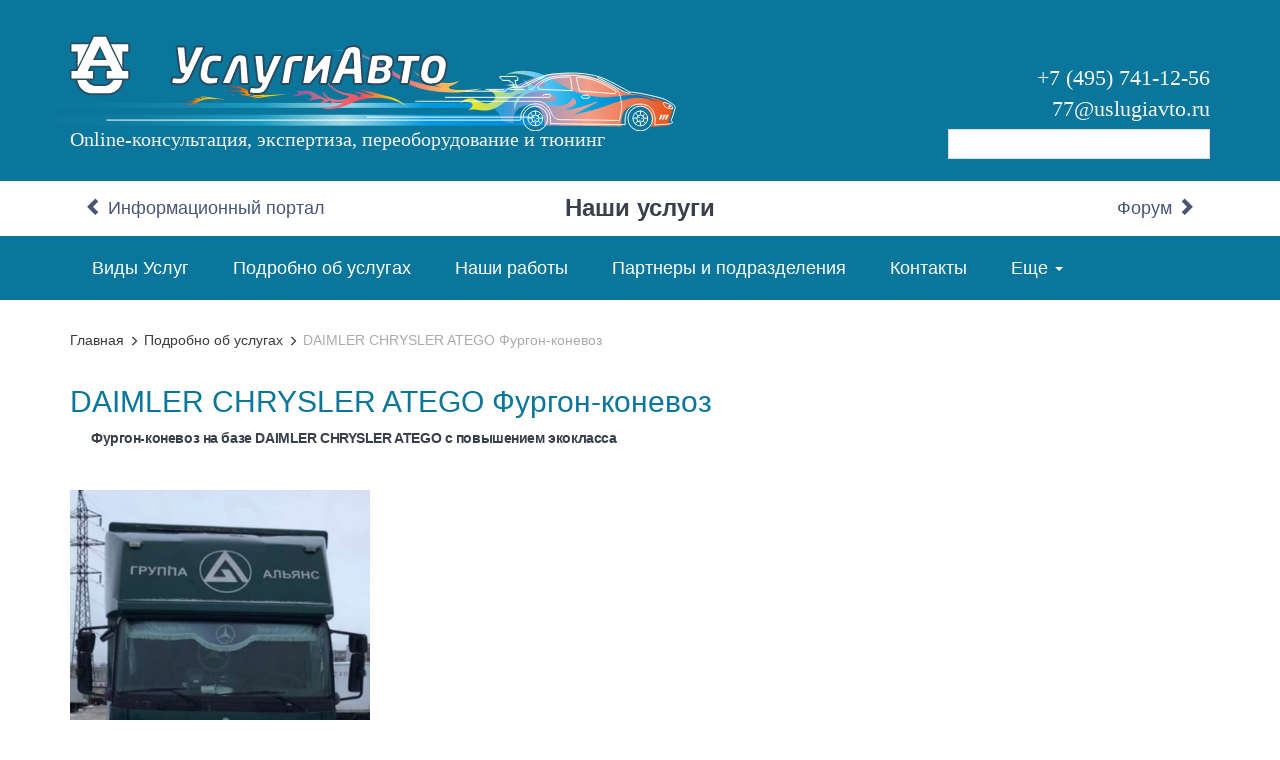

--- FILE ---
content_type: text/html; charset=UTF-8
request_url: http://service.uslugiavto.ru/node/181
body_size: 25515
content:
<!DOCTYPE html>
<html lang="ru" dir="ltr" prefix="content: http://purl.org/rss/1.0/modules/content/  dc: http://purl.org/dc/terms/  foaf: http://xmlns.com/foaf/0.1/  og: http://ogp.me/ns#  rdfs: http://www.w3.org/2000/01/rdf-schema#  schema: http://schema.org/  sioc: http://rdfs.org/sioc/ns#  sioct: http://rdfs.org/sioc/types#  skos: http://www.w3.org/2004/02/skos/core#  xsd: http://www.w3.org/2001/XMLSchema# ">
  <head>
    <meta charset="utf-8" />
<meta name="Generator" content="Drupal 8 (https://www.drupal.org)" />
<meta name="MobileOptimized" content="width" />
<meta name="HandheldFriendly" content="true" />
<meta name="viewport" content="width=device-width, initial-scale=1.0" />
<link rel="shortcut icon" href="/sites/default/files/logo.png" type="image/png" />
<link rel="alternate" hreflang="ru" href="http://service.uslugiavto.ru/node/181" />
<link rel="canonical" href="/node/181" />
<link rel="shortlink" href="/node/181" />
<link rel="revision" href="/node/181" />

    <title>DAIMLER CHRYSLER ATEGO Фургон-коневоз | Услугиавто</title>
    <link rel="stylesheet" href="/core/themes/stable/css/system/components/ajax-progress.module.css?qp4la0" media="all" />
<link rel="stylesheet" href="/core/themes/stable/css/system/components/align.module.css?qp4la0" media="all" />
<link rel="stylesheet" href="/core/themes/stable/css/system/components/autocomplete-loading.module.css?qp4la0" media="all" />
<link rel="stylesheet" href="/core/themes/stable/css/system/components/fieldgroup.module.css?qp4la0" media="all" />
<link rel="stylesheet" href="/core/themes/stable/css/system/components/container-inline.module.css?qp4la0" media="all" />
<link rel="stylesheet" href="/core/themes/stable/css/system/components/clearfix.module.css?qp4la0" media="all" />
<link rel="stylesheet" href="/core/themes/stable/css/system/components/details.module.css?qp4la0" media="all" />
<link rel="stylesheet" href="/core/themes/stable/css/system/components/hidden.module.css?qp4la0" media="all" />
<link rel="stylesheet" href="/core/themes/stable/css/system/components/item-list.module.css?qp4la0" media="all" />
<link rel="stylesheet" href="/core/themes/stable/css/system/components/js.module.css?qp4la0" media="all" />
<link rel="stylesheet" href="/core/themes/stable/css/system/components/nowrap.module.css?qp4la0" media="all" />
<link rel="stylesheet" href="/core/themes/stable/css/system/components/position-container.module.css?qp4la0" media="all" />
<link rel="stylesheet" href="/core/themes/stable/css/system/components/progress.module.css?qp4la0" media="all" />
<link rel="stylesheet" href="/core/themes/stable/css/system/components/reset-appearance.module.css?qp4la0" media="all" />
<link rel="stylesheet" href="/core/themes/stable/css/system/components/resize.module.css?qp4la0" media="all" />
<link rel="stylesheet" href="/core/themes/stable/css/system/components/sticky-header.module.css?qp4la0" media="all" />
<link rel="stylesheet" href="/core/themes/stable/css/system/components/tabledrag.module.css?qp4la0" media="all" />
<link rel="stylesheet" href="/core/themes/stable/css/system/components/tablesort.module.css?qp4la0" media="all" />
<link rel="stylesheet" href="/core/themes/stable/css/system/components/tree-child.module.css?qp4la0" media="all" />
<link rel="stylesheet" href="/core/themes/stable/css/filter/filter.caption.css?qp4la0" media="all" />
<link rel="stylesheet" href="/themes/service/css/style.css?qp4la0" media="all" />
<link rel="stylesheet" href="/themes/service/css/bootstrap.min.css?qp4la0" media="all" />
<link rel="stylesheet" href="/themes/service/css/bootstrap-theme.min.css?qp4la0" media="all" />
<link rel="stylesheet" href="/themes/service/css/animate.css?qp4la0" media="all" />

    
<!--[if lte IE 8]>
<script src="/core/assets/vendor/html5shiv/html5shiv.min.js?v=3.7.3"></script>
<![endif]-->

      <script src="https://code.jquery.com/jquery-1.12.4.js"></script>
      <script src="https://code.jquery.com/ui/1.12.1/jquery-ui.js"></script>
      <link rel="stylesheet" href="//code.jquery.com/ui/1.12.1/themes/base/jquery-ui.css">
      <script src="/themes/service/js/jquery.fancybox.min.js"></script>
      <script src="/themes/service/js/jquery-ui-timepicker-addon.js"></script>
      <script src="/themes/service/js/mask.js"></script>
      <script src="/themes/service/js/inspection.js"></script>
      <link rel="stylesheet" href="/themes/service/css/jquery.fancybox.css">
      <link rel="stylesheet" href="/themes/service/css/jquery-ui-timepicker-addon.css">
  </head>
  <body>
        <a href="#main-content" class="visually-hidden focusable">
      Перейти к основному содержанию
    </a>
    
    

  <header role="banner">
    <div class="container">
      <div class="row" id="header-top-row">
        <div class="col-md-9" id="logo-container">
            <div>
    <div id="block-service-branding">
  
    
        <a href="/" title="Главная" rel="home">
      <img src="/sites/default/files/logo-new1.png" alt="Главная"  id="logo" height="60"/>
    </a>
      <div id="site-slogan">
      Online-консультация, экспертиза, переоборудование и тюнинг
    </div>
</div>

  </div>

        </div>
        <div class="col-md-3">
          <div class="contacts">
            <div id="block-poctavhedere">
  
    
      
      <div>
              <div><a href="tel:%2B7%28495%29741-12-56">+7 (495) 741-12-56</a></div>
          </div>
  
            <div><a href="mailto:77@uslugiavto.ru">77@uslugiavto.ru</a></div>
      
  </div>

          </div>
          <form id="search" action="/search/node">
            <div class="search-block-form" data-drupal-selector="search-block-form" id="block-service-search" role="search">
  
    
      <form action="/search/node" method="get" id="search-block-form" accept-charset="UTF-8">
  <div class="js-form-item form-item js-form-type-search form-item-keys js-form-item-keys form-no-label">
      <label for="edit-keys" class="visually-hidden">Search</label>
        <input title="Введите ключевые слова для поиска." data-drupal-selector="edit-keys" type="search" id="edit-keys" name="keys" value="" size="15" maxlength="128" class="form-search" />

        </div>
<div data-drupal-selector="edit-actions" class="form-actions js-form-wrapper form-wrapper" id="edit-actions"><input data-drupal-selector="edit-submit" type="submit" id="edit-submit" value="Search" class="button js-form-submit form-submit" />
</div>

</form>

  </div>

          </form>
        </div>
      </div>
    </div>
  </header>
  <nav class="x-site-nav">
    <div class="container">
      <div class="row">
        <div class="col-xs-12">
          <div>
              <div>
      
            <div><a href="http://www.uslugiavto.com/" class="x-site-nav-el left"><span class="glyphicon glyphicon-chevron-left"></span> Информационный портал</a>
                            <div class="x-site-nav-current">Наши услуги</div>
                            <a href="http://forum.uslugiavto.ru/" class="x-site-nav-el right">Форум <span class="glyphicon glyphicon-chevron-right"></span></a></div>
      




  </div>

          </div>
        </div>
      </div>
    </div>
  </nav>
  <nav class="main-menu">
    <div class="container">
      <div class="row">
        <div class="col-xs-12">
            <div>
    <nav role="navigation" aria-labelledby="block-service-main-menu-menu" id="block-service-main-menu">
            
  <h2 class="visually-hidden" id="block-service-main-menu-menu">Main navigation</h2>
  

        

            <ul class="nav navbar-nav">
                <li >
                            <a href="/" data-drupal-link-system-path="&lt;front&gt;">Виды Услуг</a>
                    </li>
            <li >
                            <a href="/all-entries" data-drupal-link-system-path="all-entries">Подробно об услугах</a>
                    </li>
            <li >
                            <a href="/our-work" data-drupal-link-system-path="our-work">Наши работы</a>
                    </li>
            <li >
                            <a href="/partners" data-drupal-link-system-path="partners">Партнеры и подразделения</a>
                    </li>
            <li >
                            <a href="/contacts" data-drupal-link-system-path="contacts">Контакты</a>
                    </li>
            <li class="dropdown">
                            <a href="#" class="dropdown-toggle" data-toggle="dropdown" role="button" aria-haspopup="true" aria-expanded="true">Еще <span class="caret"></span></a>
                            <ul class="dropdown-menu">
                <li >
                            <a href="/documents" data-drupal-link-system-path="documents">Проверка документов</a>
                    </li>
            <li >
                            <a href="/ecologicalclass" data-drupal-link-system-path="ecologicalclass">Проверка экологического класса</a>
                    </li>
            <li >
                            <a href="http://www.uslugiavto.ru/registratcionnye-deistviia.html" title="Стоимость услуг">Расценки</a>
                    </li>
        </ul>

                    </li>
        </ul>



  </nav>

  </div>

        </div>
      </div>
    </div>
  </nav>

  
  

  

  

  

  <main role="main">
    <a id="main-content" tabindex="-1"></a>
    <div class="layout-content">
        <div>
    <div id="block-service-content">
  
    
      <div class="ua-articles m30">
  <div class="container">
    <div class="row">
      <div class="col-md-12">
        <div class="breadcrumbs">
          <a href="">Главная</a><!--
                            --><span class="glyphicon glyphicon-menu-right"></span><!--
                            --><a href="http://service.uslugiavto.ru/all-entries">Подробно об услугах</a><!--
                            --><span class="glyphicon glyphicon-menu-right"></span><!--
                            --><span>DAIMLER CHRYSLER ATEGO Фургон-коневоз </span>

        </div>
      </div>
      <div class="col-md-12 node_with_image_content">
        <article data-history-node-id="181" role="article" about="/node/181">
            <h2>
              <span>DAIMLER CHRYSLER ATEGO Фургон-коневоз </span>

            </h2>
          <div>
                                                                                                                              
            <div><p><strong>Фургон-коневоз на базе DAIMLER CHRYSLER ATEGO с повышением экокласса</strong></p>

<p> </p>
<figure role="group"><img alt="Фургон-коневоз  Вид спереди" data-entity-type="file" data-entity-uuid="1eeb3998-af9e-494f-81e3-7a954cc9e7b9" src="/sites/default/files/inline-images/%D0%92%D0%B8%D0%B4%20%D1%81%D0%BF%D0%B5%D1%80%D0%B5%D0%B4%D0%B8_3.jpg" /><figcaption>Фургон-коневоз  Вид спереди</figcaption></figure><p> </p>

<p>Установлен грузовой фургон для перевозки лошадей. Штатный двигатель доработан до экологического класса Евро-3.</p>

<p>Демонтирован кузов-фургон и крепежные элементы. Вместо него на лонжероны рамы смонтирован специализированный изотермический фургон (с жилым отсеком), предназначенный для перевозки лошадей.</p>

<p> Фургон имеет жилой отсек и «отсек для перевозки лошадей», отделенный сплошной жесткой перегородкой. В жилой отсек установлено дополнительное оборудование: стол, угловой диван. «Отсек для перевозки лошадей» разделен перегородками. Кузов-фургон внутри обшит панелями с эластичным резиновым покрытием.</p>

<p>Фургон оборудован окнами, боковыми дверьми по правой стороне фургона относительно движения автомобиля, двумя трапами для погрузки лошадей (два трапа на правой стороне фургона относительно движение автомобиля).</p>

<p>Смонтированы электропроводка, розетки и потолочные светильники, рассчитанные на подключение к внешнему источнику питания напряжением 220В и аккумуляторам напряжением 24В.</p>

<p>Установлены боковые габаритные фонари и боковое светоотражающее устройство.</p>

<p>Кабина водителя оборудована с обеих сторон стандартными зеркалами заднего вида.</p>

<p>Заменены штатные детали двигателя OM906.916 на детали от двигателя OM906.916, соответствующего третьему экологическому классу (в соответствии с Одобрением Типа Транспортного Средства РОСС DE.МТ02.E0):</p>

<p>- ТНВД (марка, тип): Bosch, SE 9401;</p>

<p>- Форсунки (марка, тип): Bosch, DLLA 156P 750 (DLLA 156PV 31 86 191);</p>

<p>- Промежуточный охладитель (марка, тип):  973 501 02 01;</p>

<p>- Турбокомпрессор (марка, тип): Schwitzer, S 200G-019, 906 096 19 99;</p>

<p>- Воздушный фильтр (марка, тип): Mann &amp; Hummel, FP 3800, 017 094 48 02;</p>

<p>- Глушитель (марка, тип): Mercedes-Benz 973 490 00 01.</p>

<p>Мощность двигателя после внесения изменений не изменяется и составляет 279 л.с. (согласно ОТТС РОСС DE.МТ02.E0).</p>

<p>Двигатель после внесения изменений соответствует 3 (третьему) экологическому классу.</p>

<p>Кузов перекрашен в комбинированный (белый/зеленый) цвет.</p>

<p> </p>
<figure role="group"><img alt="Боковая распашная дверь" data-entity-type="file" data-entity-uuid="c4f94dfd-1514-4acc-a00c-a52acd0391ca" src="/sites/default/files/inline-images/%D0%91%D0%BE%D0%BA%D0%BE%D0%B2%D0%B0%D1%8F%20%D1%80%D0%B0%D1%81%D0%BF%D0%B0%D1%88%D0%BD%D0%B0%D1%8F%20%D0%B4%D0%B2%D0%B5%D1%80%D1%8C.jpg" /><figcaption>Боковая распашная дверь</figcaption></figure><figure role="group"><img alt="DAIMLER CHRYSLER ATEGO Фургон-коневоз " data-entity-type="file" data-entity-uuid="16a0fe75-ec18-4153-ac23-5f70f2d949c4" src="/sites/default/files/inline-images/%D0%92%D0%B8%D0%B4%20%D1%81%D0%B1%D0%BE%D0%BA%D1%83_6.jpg" /><figcaption>DAIMLER CHRYSLER ATEGO Фургон-коневоз </figcaption></figure><figure role="group"><img alt="Видвижной трап для лошадей" data-entity-type="file" data-entity-uuid="c001cf10-9da3-465f-9456-326a352a1430" src="/sites/default/files/inline-images/%D0%92%D0%B8%D0%B4%D0%B2%D0%B8%D0%B6%D0%BD%D0%BE%D0%B9%20%D1%82%D1%80%D0%B0%D0%BF%20%D0%B4%D0%BB%D1%8F%20%D0%BB%D0%BE%D1%88%D0%B0%D0%B4%D0%B5%D0%B9.jpg" /><figcaption>Выдвижной трап для лошадей</figcaption></figure><figure role="group"><img alt="Внутри жилого отсека" data-entity-type="file" data-entity-uuid="59224778-46d3-4d0b-86fe-a8cf6694dafe" src="/sites/default/files/inline-images/%D0%92%D0%BD%D1%83%D1%82%D1%80%D0%B8%20%D0%B6%D0%B8%D0%BB%D0%BE%D0%B3%D0%BE%20%D0%BE%D1%82%D1%81%D0%B5%D0%BA%D0%B0.jpg" /><figcaption>Внутри жилого отсека</figcaption></figure><figure role="group"><img alt="Жилой отсек с угловым диваном" data-entity-type="file" data-entity-uuid="fdd72936-e033-47ef-984b-72f05070a0f4" src="/sites/default/files/inline-images/%D0%96%D0%B8%D0%BB%D0%BE%D0%B9%20%D0%BE%D1%82%D1%81%D0%B5%D0%BA%20%D1%81%20%D1%83%D0%B3%D0%BB%D0%BE%D0%B2%D1%8B%D0%BC%20%D0%B4%D0%B8%D0%B2%D0%B0%D0%BD%D0%BE%D0%BC.jpg" /><figcaption>Жилой отсек с угловым диваном</figcaption></figure><figure role="group"><img alt="Задний выдвижной трап" data-entity-type="file" data-entity-uuid="7bdba46f-77f7-467e-9c3f-ec5ba0d972c4" src="/sites/default/files/inline-images/%D0%97%D0%B0%D0%B4%D0%BD%D0%B8%D0%B9%20%D0%B2%D1%8B%D0%B4%D0%B2%D0%B8%D0%B6%D0%BD%D0%BE%D0%B9%20%D1%82%D1%80%D0%B0%D0%BF.jpg" /><figcaption>Задний выдвижной трап</figcaption></figure><figure role="group"><img alt="Отсеки для лошадей" data-entity-type="file" data-entity-uuid="1071ebed-8550-4454-996f-b41c36ef7567" src="/sites/default/files/inline-images/%D0%9E%D1%82%D1%81%D0%B5%D0%BA%D0%B8%20%D0%B4%D0%BB%D1%8F%20%D0%BB%D0%BE%D1%88%D0%B0%D0%B4%D0%B5%D0%B9_0.jpg" /><figcaption>Отсеки для лошадей</figcaption></figure><p> </p></div>
      
            <div>  <img src="/sites/default/files/2018-10/%D0%92%D0%B8%D0%B4%20%D1%81%D0%B7%D0%B0%D0%B4%D0%B8.jpg" width="1024" height="691" alt="Фургон-коневоз " typeof="foaf:Image" />

</div>
      
          </div>

        </article>
      </div>
    </div>
  </div>
</div>

  </div>

  </div>

    </div>
    
    
  </main>

      <footer role="contentinfo">
      <div class="container">
        <div class="row">
          <div class="col-md-3">
            <div class="head">Наши услуги</div>
            <hr/>
                <div>
    <nav role="navigation" aria-labelledby="block-service-footer-menu" id="block-service-footer">
            
  <h2 class="visually-hidden" id="block-service-footer-menu">Footer menu</h2>
  

        
              <ul>
              <li>
        <a href="/" data-drupal-link-system-path="&lt;front&gt;">Виды услуг</a>
              </li>
          <li>
        <a href="/all-entries" data-drupal-link-system-path="all-entries">Подробно об услугах</a>
              </li>
          <li>
        <a href="/our-work" data-drupal-link-system-path="our-work">Наши работы</a>
              </li>
          <li>
        <a href="/partners" data-drupal-link-system-path="partners">Партнеры и подразделения</a>
              </li>
          <li>
        <a href="/contacts" data-drupal-link-system-path="contacts">Контакты</a>
              </li>
          <li>
        <a href="/documents" data-drupal-link-system-path="documents">Проверка документов</a>
              </li>
          <li>
        <a href="/ecologicalclass" data-drupal-link-system-path="ecologicalclass">Проверка экологического класса</a>
              </li>
          <li>
        <a href="http://www.uslugiavto.ru/registratcionnye-deistviia.html" title="Стоимость наших услуг">Расценки</a>
              </li>
        </ul>
  


  </nav>

  </div>

          </div>
          <div class="col-md-3">
            <div class="head">Информационный портал</div>
            <hr/>
                <div>
    <nav role="navigation" aria-labelledby="block-infoportal-menu" id="block-infoportal">
            
  <h2 class="visually-hidden" id="block-infoportal-menu">Инфо Портал</h2>
  

        
              <ul>
              <li>
        <a href="http://www.uslugiavto.com/news">Новости</a>
              </li>
          <li>
        <a href="http://www.uslugiavto.com/documents">Документы</a>
              </li>
          <li>
        <a href="http://www.uslugiavto.com/articles">Статьи</a>
              </li>
          <li>
        <a href="http://www.uslugiavto.com/refit-types">Виды переоборудования</a>
              </li>
          <li>
        <a href="http://www.uslugiavto.com/osaite">О сайте</a>
              </li>
          <li>
        <a href="http://www.uslugiavto.com/contacts">Контакты</a>
              </li>
          <li>
        <a href="http://www.uslugiavto.com/judgements">Решения судов</a>
              </li>
          <li>
        <a href="http://www.uslugiavto.com/legal-issues">Правовые вопросы</a>
              </li>
          <li>
        <a href="http://www.uslugiavto.com/answers">Ответы на вопросы</a>
              </li>
          <li>
        <a href="http://www.uslugiavto.com/help">Помощь</a>
              </li>
          <li>
        <a href="http://www.uslugiavto.com/advertising">Реклама на сайте</a>
              </li>
          <li>
        <a href="/privacy" title="Политика конфиденциальности" data-drupal-link-system-path="privacy">Политика конфиденциальности</a>
              </li>
        </ul>
  


  </nav>

  </div>

          </div>
          <div class="col-md-3">
            <div class="head">Форум</div>
            <hr/>
              <div>
    <nav role="navigation" aria-labelledby="block-forumfooter-menu" id="block-forumfooter">
            
  <h2 class="visually-hidden" id="block-forumfooter-menu">ForumFooter</h2>
  

        
              <ul>
              <li>
        <a href="http://forum.uslugiavto.ru/">Новый форум</a>
              </li>
          <li>
        <a href="http://www.uslugiavto.ru/forum/">Старый форум</a>
              </li>
          <li>
        <a href="http://www.uslugiavto.ru/" title="uslugiavto.ru">Услугиавто.ру</a>
              </li>
          <li>
        <a href="http://forum.uslugiavto.ru/gallery/main.php">Фотогалерея</a>
              </li>
        </ul>
  


  </nav>

  </div>

          </div>
          <div class="col-md-3">
            <div class="head">Наши телефоны</div>
            <hr/>
              <div>
    <div id="block-oursphones">
  
    
      
      <div>
              <div><a href="tel:%2B7%28495%29741-12-56">+7 (495) 741-12-56</a></div>
              <div><a href="tel:%2B7%28495%29740-38-92">+7 (495) 740-38-92</a></div>
              <div><a href="tel:%2B7%28968%29947-13-70">+7 (968) 947-13-70</a></div>
              <div><a href="tel:%2B7%28925%29421-70-61">+7 (925) 421-70-61</a></div>
              <div><a href="tel:%2B7%28903%29727-99-00">+7 (903) 727-99-00</a></div>
          </div>
  
  </div>
<div id="block-scetciki">
  
    
      
            <div><!-- Yandex.Metrika counter -->
<script type="text/javascript">
<!--//--><![CDATA[// ><!--

    (function (d, w, c) {
        (w[c] = w[c] || []).push(function() {
            try {
                w.yaCounter43328609 = new Ya.Metrika({
                    id:43328609,
                    clickmap:true,
                    trackLinks:true,
                    accurateTrackBounce:true,
                    webvisor:true
                });
            } catch(e) { }
        });
        var n = d.getElementsByTagName("script")[0],
            s = d.createElement("script"),
            f = function () { n.parentNode.insertBefore(s, n); };
        s.type = "text/javascript";
        s.async = true;
        s.src = "https://mc.yandex.ru/metrika/watch.js";
        if (w.opera == "[object Opera]") {
            d.addEventListener("DOMContentLoaded", f, false);
        } else { f(); }
    })(document, window, "yandex_metrika_callbacks");

//--><!]]>
</script><noscript><div><img src="https://mc.yandex.ru/watch/43328609" style="position:absolute; left:-9999px;" alt="" /></div></noscript>
<!-- /Yandex.Metrika counter --> 
</div>
      
  </div>

  </div>

          </div>
        </div>
        <div class="row">
          <div class="col-md-12">
            <hr/>
            <div class=" name-site">
              УслугиАвто 2009-2026
            </div>
            <div class="made-by">
              сделано в Levelab
            </div>
          </div>
        </div>
      </div>
    </footer>
  


    
    <script src="/themes/service/js/bootstrap.min.js?v=1.x"></script>
    <script src="/themes/service/js/maptooltips.js?v=1.x"></script>
    <script src="/themes/service/js/wow.min.js?v=1.x"></script>
    <script>
		$(document).ready(function(){
			$(".node_with_image_content article > div img[data-entity-type='file']").click(function(e){
				if(!$(this).parent().is('a')) {
					$.fancybox.open({
						src  : $(this).attr('src'),
						opts : {
							afterShow : function( instance, current ) {}
						}
					});
				}
			});
			$(".node_with_image_content article > div img[typeof='foaf:Image']").click(function(e){
				$.fancybox.open({
					src  : $(this).attr('src'),
					opts : {
						afterShow : function( instance, current ) {}
					}
				});
			});
		});
	</script>
  </body>
</html>


--- FILE ---
content_type: text/css
request_url: http://service.uslugiavto.ru/themes/service/css/style.css?qp4la0
body_size: 52425
content:
body  header {
    background-color: #0a769b; 
    font-family: 'Century Gothic', Verdana, serif;
    color: #f5f5f5;
}
body header .contacts a{
    color: #f5f5f5;
}

body {
    font-size: 16px;
    font-family: 'Helvetica Neue', Helvetica, Arial, sans-serif;
}




/* BOOTSTRAP TUNING */
a {
    color: #647493;
}

a:hover {
    color: #00a885;
    /*0090b7*/
}

.container { padding-left: 50px; padding-right: 50px; }

/* END BOOTSTRAP TUNING */

/* COMMON */
article p {
    text-indent: 1.5em;
    letter-spacing: -0.03em;
}

article footer:before {
    content: " ";
    display: table;
}

article footer:after {
    clear: both;
    content: " ";
    display: table;
}

.news-list .news-list-item footer {
    font-size: 14px;
}

.read-more {
    font-size: 14px;
    float: right;
    text-decoration: none;
    font-weight: bold;
}

.order {
    margin: 30px 20px;
    font-size: 16px;
}

.order a {
    color: #f37934;
}

.call-to-action {
    margin: 50px;
    text-align: center;
}

.call-to-action button {
    padding: 10px 20px;
    margin: 20px 0 10px 0;
    color: white;
    background: #f37934;
    border: none;
    font-size: 18px;
}

.call-to-action hr {
    width: 100%;
    border: none; 
    color: #2c2c2c; 
    background-color: #2c2c2c; 
    height: 1px; 
    display: inline-block;
    margin: 10px 0;
}



.save {
    margin-right: 50px;
    color: #9365b8;
    padding-left: 18px;
}

.save:before {
    font-family: 'Glyphicons Halflings';
    content: "\e025";
    position: absolute;
    margin: 0 0 0 -18px;
}

.text-page {
    margin: 20px 0 0 25px;
}

.content-margin .alert.alert-success {
    background: #dff0d7;
    border: #dff0d7;
    color: #43894e;
    font-size: 15px;
    margin-bottom: 0;
}

.content-margin .alert.alert-success header {
    font-weight: bold;
    margin-bottom: 15px;
}



/* TAGS */
.tags {
    position: relative;
    margin-top: 25px;
    margin-bottom: 40px;
    padding: 30px 25px;
/*    border-left-color: #d1d5d8; */
}


/* END COMMON */

body  header .container {
    padding-top: 45px;
    background: url('../images/header-bg.svg') no-repeat 0 50px;
    background-size:622px 81px;
}

body > footer {
    font-family: Arial, Helvetica, sans-serif;
    font-size: 14px;
}

body > footer .head {
    font-weight: bold;
    color: #d8d8d8;
    font-size: 16px;
}

body > footer hr {
    width: 100%; 
    border: none; 
    background-color: #d8d8d8; 
    height: 1px; 
    display: inline-block;
    margin: 10px 0 15px 0;
}

body > footer .name-site {
    font-size: 14px;
    float: left;
}

body > footer .made-by {
    font-size: 14px;
    float: right;
}

/* HEADER */
#logo-container {
}

#logo {
    position: relative;
    top: -10px;
}

#logo-m {
    padding: 10px 3%;
}

#site-name {
    display: inline-block;
    font-size: 36px;
    font-weight: bold;
    margin-left: 30px;
    text-shadow: 2px 0 0 #000, -2px 0 0 #000, 0 2px 0 #000, 0 -2px 0 #000, 1px 1px #000, -1px -1px 0 #000, 1px -1px 0 #000, -1px 1px 0 #000;
}

#site-slogan {
    font-size: 20px;
    margin-top:20px;
    
}

body  header .contacts {
    font-size: 22px;
    text-align: right;
    margin-bottom: 5px;
    margin-top: 17px;
}

form#search {
    /*margin-bottom: 10px;*/
    color: black;
}

input:not([type="checkbox"]):not([type="radio"]), textarea {
    width: 100%;
    border: 1px solid #d9d9d9;
    background-color: white;
    font-family: 'Fira Sans', sans-serif;
    padding: 4px;
}
/* END HEADER */

/* X-SITE NAVIGATION */
.x-site-nav .row  div  div {
    position: relative;
}

.x-site-nav .x-site-nav-current {
    text-align: center;
    font-size: 24px;
    padding: 10px 0 11px 0;
    font-weight: bold;
}

.x-site-nav .x-site-nav-el {
    display: block;
    padding: 0 15px;
    height: 55px;
    line-height: 55px;
    color: #475577;
    font-family: 'Fira Sans', sans-serif;
    font-size: 18px;
    text-decoration: none;
    position: absolute;
    top: 0;
    z-index: 100;
}

.x-site-nav .x-site-nav-el:hover {
    background-color: #d1d5d8;
    color: #575756;
}

.x-site-nav .x-site-nav-el.left {
    left: 0;
    z-index: 10;
}

.x-site-nav .x-site-nav-el.right {
    right: 0;
}
/* END X-SITE NAVIGATION */

/* MAIN MENU */
.main-menu {
    background-color: #0a769b; 
}

.main-menu .navbar-nav  li  a {
    padding: 22px;
    font-size: 18px;
    text-shadow: none;
    color: white;
    background-color: transparent;
}

.main-menu .navbar-nav > li.active > a {
    background-color: #00435e;
}

.main-menu .nav  li  a:hover, .main-menu .nav  li  a:focus, .main-menu .dropdown-menu a:hover, .main-menu .dropdown-menu a:focus
{
    background-color: #c93952;
    background-image: none;
    color: white;
}

.main-menu .dropdown-menu {
    background-color: #0a769b; 
    font-size: 18px;
    color: white;
    border: none;
    padding: 0;
    border-radius: 0;
    border-top: 1px solid #01668E;
}

.main-menu .dropdown-menu a {
    font-size: 18px;
    color: white;
    padding: 15px 25px;
    border-bottom: 1px #01668E solid;
}

.main-menu .dropdown-menu li:last-child a {
    border: none;
}


/* END MAIN MENU */

/* MAIN CONTENT */
#main-content {
    margin-top: 32px;
}

.module-block {
    padding: 20px 12px;
    margin-bottom: 50px;
    border-left: 12px solid transparent;
    position: relative;
}

.module-block h2 {
    font-size: 21px;
    margin: 0;
}

.module-block.gallery {
    border-left-color: #1abc9c;
}

.module-block.news {
    border-left-color: #475577;
}

.module-block.forum-feed {
    border-left-color: #fba026;
}

.module-block.refit-types {
    border-left-color: #a38f84;
}

.module-block.articles {
    border-left-color: #d14841;
}

.module-block.legal-issues {
    border-left-color: #00a885;
}



.module-block.other {
    margin-top: -45px;
    padding: 60px 12px 20px 12px;
    margin-bottom: 60px;
}

.module-block.other .bordered {
    height: 12px;
    width: 12px;
    position: absolute;
    top: 0; left: 0;
}    


/* GALLERY */
.gallery .gallery-slider {
    position: relative;
    height: 100px;
    margin-top: 25px;
    padding: 0 25px;
}

.gallery .gallery-slider .gallery-slider-control {
    position: absolute;
    top: 0;
    display: block;
    height: 100px;
    line-height: 100px;
    width: 25px;
    text-align: center;
    color: #706f6f;
    background-color: #f9f9f9;
}

.gallery .gallery-slider .gallery-slider-control:hover {
    background-color: #efefef;
}

.gallery-slider .gallery-slider-control.left {
    left: 0;
}

.gallery-slider .gallery-slider-control.right {
    right: 0;
}

.gallery-slider .gallery-slider-content-limiter {
    margin: 0 5px;
    overflow-x: hidden;
}

.gallery-slider .gallery-slider-content {
    width: 10000%;
}

.gallery-slider .gallery-slider-item {
    margin-top: 15px;
    display: inline-block;
}

.gallery-slider .gallery-slider-item:not(:first-of-type) {
    margin-left: 5px;
}

.gallery-slider .gallery-slider-item:last-of-type {
    margin-right: 5px;
}

/* NEWS */
.news .news-list {
    margin: 40px 25px 10px;
}

.news .news-list .news-list-item {
    margin-bottom: 30px;
}

.news .news-list .news-list-item header a {
    display: block;
}

.news .news-list .news-list-item header img {
    width: 100%;
    height: auto;
}

.news .news-list .news-list-item header h2 {
    font-size: 16px;
    margin-top: 5px;
    font-weight: 600;
}

.news .news-list .news-list-item footer {
    margin-top: 10px;
    font-size: 12px;
}
/*
.news .read-more {
    float: right;
    text-decoration: none;
    font-weight: bold;
}
*/
.news article:hover a{
    color: #00a885;
}

/* END NEWS */

/* REFIT TYPES */
.refit-types .links {
    font-size: 17px;
/*    border-left: 3px solid #475577; */
    margin: 40px 25px;
}

.refit-types .links div {
    margin: 10px 0 0 0;
    padding: 0 5px 0 0;
}

/*.refit-types .links div:hover {
    background: #efe7e3;
}

.refit-types a:hover, .refit-types a:focus {
    color: black;
}

.refit-types .read-more {
    float: right;
    text-decoration: none;
    font-weight: bold;
    margin-top: 10px;
    font-size: 12px;
}
*/
/*
.refit-types .read-more:hover, .refit-types .read-more:focus {
        color: #00a885;
}*/

/* END REFIT TYPES */

/* HERO UNIT */
.hero {
    font-size: 18px;
    margin: 10px 75px 0 65px;
    padding: 30px 40px;
    background: #efefef;
    font-style: italic;
    font-family: Arial, Helvetica, sans-serif;
    border: 1px solid #dedede;
}

.hero p {
text-indent: 1.5em;
}

/* END HERO UNIT */

/* ARTICLES */

.articles {
    margin-top: 50px;
}

.articles .row {
    margin: 10px;
}

.articles article {
    padding: 15px;
}

.articles header {
    font-weight: bold;
}

.articles article:hover a {
    color: #00a885;
    text-decoration: none;
}
/*
.articles .read-more {
    text-decoration: none;
    font-weight: bold;
    margin-top: 10px;
    font-size: 12px;
}
*/
/* END ARTICLES */

/* FORUM FEED */
.forum-feed ul li {
    margin: 10px 0 0 -12px;
    padding: 5px 5px 5px 30px;
}

.module-block.forum-feed ul li:hover {
    background: #fce792;
}



.forum-feed article header {
    font-size: 15px;
}

.forum-feed article footer .forum-author {
    font-family: 'Century Gothic', Verdana, serif;
    font-size: 12px;
}

.forum-feed article footer .forum-time {
    font-family: Arial, Helvetica, sans-serif;
    font-size: 12px;
    
}

.forum-feed a:hover, .forum-feed a:focus {
    color: black;
}

.forum-feed .glyphicon {
    color: #7a7a7a;
}

/* END FORUM FEED */

/* BANNER */

.banner {
    margin-bottom: 50px;
}

/* END BANNER */

/* FOOTER */

body > footer {
    background: #314449;
    color: #dbdbdb;
    text-decoration: none;
}

body > footer .row {
    margin: 30px 0;
}

body > footer ul {
    list-style-type: none;
    margin-left: -40px;
}


body > footer a {
    color: white;
}

/*body > footer {
    font-family: Arial, Helvetica, sans-serif;
    font-size: 14px;
}

body > footer .head {
    font-weight: bold;
    color: #d8d8d8;
    font-size: 16px;
}

body > footer hr {
    width: 100%;
    border: none;
    background-color: #d8d8d8;
    height: 1px;
    display: inline-block;
    margin: 10px 0 15px 0;
}

body > footer .name-site {
    font-size: 14px;
    float: left;
}

body > footer .made-by {
    font-size: 14px;
    float: right;
}
*/


/* END FOOTER */

/* BREADCRUMBS */
.breadcrumbs {
    font-family: Arial, Helvetica, sans-serif;
    color: #ababab;
    font-size: 14px;
    margin-bottom: 15px;
}

.breadcrumbs a {
    color: #3c3c3b;
}

.breadcrumbs-container.bordered {
    padding: 20px 12px 30px 12px;
    border-bottom: none;
}

.breadcrumbs .glyphicon.glyphicon-menu-right {
    font-size: 10px;
    margin: 0 5px;
    color: #3c3c3b;
}

.bordered {
    border-left: 12px solid;
    border-bottom: 12px solid;
}

/* END BREADCRUMBS */


/* ARTICLE */

.page.article .bordered {
    border-color: #d14841;
}

.page.article > article {
    margin: 0px 0 0 24px;
}

.page.article > article header h1 {
    font-size: 21px;
    font-family: "Fira Sans", Arial, sans-serif;
    font-weight: bold;
    margin-top: 0px;
    margin-bottom: 30px;
}

.page.article > article .border-positioner {
    position: relative;
    height: 12px;
    float:left;
}

.page.article > article .bordered {
    position: absolute;
    left: -85px;
    bottom: 0;
    height: 200px;
    width: 24px;
}

.page.article > article .content {
    padding: 60px 30px 48px 60px;
    background: #f7f7f7;
    border: 1px solid #ddd;
    font-family: "Fira Sans", Arial, sans-serif;
    font-size: 16px;
}

.page.article > article .content a {
    color: #2c82c9;
    font-size: 18px;
}

.page.article > article .content img {
    float: left;
    margin: 0 24px 24px 0;
    width: 360px;
}

.page.article > article .content h2 {
    font-size: 18px;
}

/* END ARTICLE */

/* OTHER ARTICLES - хрень после ПАГЕ, чтоб красивенько */


.module-block.articles.other .bordered {
    border-color: #d14841;
}    

.module-block.articles.other h2 {
    font-size: 21px;
}

/* END OTHER ARTICLES */



/* PAGE ARTICLES */

.page.articles h2 {
    font-size: 21px;
    margin: 0;
}

/*
.page.articles h3 {
    font-size: 18px;
    background: #f7f7f7;
    color: black;
    padding: 15px;
    margin: 0;
    border-bottom: 1px solid #ddd;
    border-top: 1px solid #ddd;
}
*/

.page.articles h3 {
    font-size: 17px;
    margin: 0;
    border-bottom: #647493 1px dashed;
}    


.category {
    margin: 5px 0 0 24px;
}

.category .list-unstyled {
    margin-top: 10px;
    margin-left: 0;
}

.articles-all-entries {
    font-size: 12px;
    font-weight: bold;
    padding: 15px;
    text-align: right;
}


.page.articles {
    padding: 20px 12px;
    margin-bottom: 50px;
    border-left: 12px solid transparent;
    border-left-color: #b8312f;
    margin-top: 0;
}

.page.articles h2 {
    font-size: 21px;
    margin: 0 0 20px 0;
}

.page.articles .nav-tabs>li.active>a, .page.articles .nav-tabs>li.active>a:hover, .page.articles .nav-tabs>li.active>a:focus {
    color: white;
    background-color: #e14938;
    border: none;    
}

.page.articles .nav-tabs>li.active>a h3, .page.articles .nav-tabs>li.active>a:hover h3, .page.articles .nav-tabs>li.active>a:focus h3 {
border-bottom: #fff 1px dashed;
}

.page.articles .nav-tabs>li>a {
    border-radius: 0;
    border: none;  
    
}    

.page.articles .nav-tabs>li>a:hover {
    background: #d1d5d8;
    color: #3c3c3c;
}

.page.articles .nav>li>a {
    padding: 13px 15px;
}

.page.articles .nav-tabs {
    border: none;
    margin: 0 auto;
    display: table;
}

.page.articles .tab-pane {
    margin: 30px 20px;
}

.page.articles .tab-pane div {
    margin: 0;
}

.page.articles .tab-pane div div {
    margin: 10px 20px 10px 40px;
}

/*
.page.articles .tab-pane>div>a {
    color: #3c3c3c;
}
*/

.page.articles div hr {
    width: 100px; 
    border: none; 
    color: #2c2c2c; 
    background-color: #2c2c2c; 
    height: 1px; 
    display: inline-block;
}

.page.articles .order {
    margin: 30px 20px;
    font-size: 16px;
}

.page.articles .order a {
    color: #f37934;
}

.page.articles .breadcrumbs {
    margin-bottom: 30px;
}

/* END PAGE ARTICLES */


/* NEWS-ENTRY */

.page.news-entry .bordered {
    border-color: #475577;
}

.page.news-entry > article {
    margin: 0px 0 0 24px;
}

.page.news-entry > article header h1 {
    font-size: 21px;
    font-family: Arial, sans-serif;
    font-weight: bold;
    margin-top: 0px;
    margin-bottom: 30px;
}

.page.news-entry > article .border-positioner {
    position: relative;
    height: 12px;
    float:left;
}

.page.news-entry > article .bordered {
    position: absolute;
    left: -85px;
    bottom: 0;
    height: 200px;
    width: 24px;
}

.page.news-entry > article .content {
    padding: 60px 30px 48px 60px;
    background: #f7f7f7;
    border: 1px solid #ddd;
    font-family: Arial, sans-serif;
    font-size: 16px;
}

.page.news-entry > article .content a {
    color: #2c82c9;
    font-size: 18px;
}

.page.news-entry > article .content img {
    float: left;
    margin: 0 24px 24px 0;
    width: 360px;
}

.page.news-entry > article .content h2 {
    font-size: 18px;
}

/* END NEWS-ENTRY */

/* NEWS */

.page.news {
    margin-top: 0;
    font-size: 14px;
}

.page.news {
    padding: 20px 12px;
    margin-bottom: 50px;
    border-left: 12px solid transparent;
    border-left-color: #475577;
}

.page.news .news-list .news-list-item header h2 {
    font-size: 14px;
}

.page.news h2 {
    font-size: 21px;
    margin: 30px 0 0 0;
}

.page.news h3 {
    font-size: 18px;
    background: #f7f7f7;
    color: black;
    padding: 15px;
    margin: 0;
    border-bottom: 1px solid #ddd;
    border-top: 1px solid #ddd;
}
/* END NEWS */

/* MODULE-BLOCK NEWS OTHER */


.module-block.news.other .bordered {
    border-color: #475577;
}    

.module-block.news.other h2 {
    font-size: 21px;
}

.module-block.news.other .news-list {
    margin: 40px 25px 10px;
}

.module-block.news.other .news-list .news-list-item {
    margin-bottom: 30px;
}

.module-block.news.other .news-list .news-list-item header a {
    display: block;
}

.module-block.news.other .news-list .news-list-item header img {
    width: 100%;
    height: auto;
}

.module-block.news.other .news-list .news-list-item header h2 {
    font-size: 14px;
    margin-top: 5px;
}

.module-block.news.other .news-list .news-list-item footer {
    margin-top: 10px;
    font-size: 12px;
}
/*
.module-block.news.other .read-more {
    float: right;
    text-decoration: none;
    font-weight: bold;
}
*/
.module-block.news.other article:hover a{
    color: #00a885;
}

/* END MODUL-BLOCK NEWS OTHER */

/* PAGE DOCS */

.page.docs {
    padding: 20px 12px;
    border-left: 12px solid transparent;
    border-left-color: #553982;
    font-size: 17px;
    font-family: Arial, Helvetica, sans-serif;
    
}

.page.docs h2 {
    font-size: 21px;
    margin: 0;
    border-bottom: #647493 dashed 1px;
}

.page.docs .nav-tabs>li.active>a, .page.docs .nav-tabs>li.active>a:hover, .page.docs .nav-tabs>li.active>a:focus {
    color: white;
    background-color: #9365b8;
    border: none;    
}

.page.docs .nav-tabs>li.active>a h2, .page.docs .nav-tabs>li.active>a:hover h2, .page.docs .nav-tabs>li.active>a:focus h2 {
    border-bottom: #fff dashed 1px;
}    

.page.docs .nav-tabs>li>a {
    border-radius: 0;
    border: none;  
    background: #efefef;
}    

.page.docs .nav-tabs>li>a:hover {
    background: #d1d5d8;
    color: #3c3c3c;
}

.page.docs .nav>li>a {
    padding: 20px 40px;
}

.page.docs .nav-tabs {
    border: none;
    margin: 0 auto;
    display: table;
}

.page.docs .tab-pane {
    margin: 30px 20px;
}

.page.docs .tab-pane div {
    margin: 30px 0;
}

.page.docs .tab-pane div div {
    margin: 10px 20px 10px 40px;
}

/*
.page.docs .tab-pane>div>a {
    color: #3c3c3c;
}
*/

.page.docs div hr {
    width: 100px; 
    border: none; 
    color: #2c2c2c; 
    background-color: #2c2c2c; 
    height: 1px; 
    display: inline-block;
}

.page.docs .breadcrumbs {
    margin-bottom: 30px;
}

.page.docs h3 {
    font-size: 16px;
/*    background: #f7f7f7;*/
    color: #989898;
/*    padding: 15px;*/
    margin: 0;
    border-bottom: 1px solid #989898;
/*    border-top: 1px solid #ddd;*/
    font-weight: bold;
}

/* END PAGE DOCS */

/*PAGE DOCS ALL ENTRIES */

.page.docs-all-entries {
    padding: 20px 12px; 
    margin-bottom: 50px;
    border-left: 12px solid transparent;
    border-left-color: #553982;
    font-size: 17px;
    font-family: Arial, Helvetica, sans-serif;
}

.page.docs-all-entries .breadcrumbs {
    margin-bottom: 30px;
    font-size: 16px;
}

.page.docs-all-entries div div {
    margin: 10px 20px 10px 25px;
}

.page.docs-all-entries h2 {
    font-size: 21px;
}

.page.docs-all-entries div hr {
    width: 100px; 
    border: none; 
    color: #2c2c2c; 
    background-color: #2c2c2c; 
    height: 1px; 
    display: inline-block;
}

/*PAGE DOCS ALL ENTRIES */

/* DOCUMENT */

.page.document .bordered {
    border-color: #553982;
}

.page.document > article {
    margin: 0px 0 0 24px;
}

.page.document > article header h1 {
    font-size: 21px;
    font-family: Arial, sans-serif;
    font-weight: bold;
    margin-top: 0px;
    margin-bottom: 30px;
}

.page.document > article .border-positioner {
    position: relative;
    height: 12px;
    float:left;
}

.page.document > article .bordered {
    position: absolute;
    left: -85px;
    bottom: 0;
    height: 200px;
    width: 24px;
}

.page.document > article .content {
    padding: 60px 30px 48px 60px;
    background: #f7f7f7;
    border: 1px solid #ddd;
    font-family: "Fira Sans", Arial sans-serif;
    font-size: 16px;
}

.save a {
    color: #9365b8;
    font-size: 18px;
}

.page.document .save:hover {
    color: #e14938;
}

.page.document > article .content img {
    float: left;
    margin: 0 24px 24px 0;
    width: 360px;
}

.page.document > article .content h2 {
    font-size: 18px;
}

/* END DOCUMENT */

/* PAGE REFIT-TYPES */

.page.refit-types {
    padding: 20px 12px;
    border-left: 12px solid transparent;
    border-left-color: #a38f84;
    margin-top: 0;
}

.page.refit-types h2 {
    font-size: 21px;
}

.page.refit-types div {
    margin-top: 15px;
}

.page.refit-types ul {
    margin: 10px 0 0 25px;
}

.page.refit-types article header {
    font-size: 17px;
    font-weight: bold;
}

.page.refit-types article div {
    margin: 0;
}

.page.refit-types .breadcrumbs-container {
    margin: 0;
}

.page.refit-types .breadcrumbs {
    margin: 0 0 30px 0;
}

/* REFIT-TYPE */

.page.refit-type .bordered {
    border-color: #a38f84;
}

.page.refit-type > article {
    margin: 0px 0 0 24px;
}

.page.refit-type > article header h1 {
    font-size: 21px;
    font-family: "Fira Sans", Arial, sans-serif;
    font-weight: bold;
    margin-top: 0px;
    margin-bottom: 30px;
}

.page.refit-type > article .border-positioner {
    position: relative;
    height: 12px;
    float:left;
}

.page.refit-type > article .bordered {
    position: absolute;
    left: -85px;
    bottom: 0;
    height: 200px;
    width: 24px;
}

.page.refit-type > article .content {
    padding: 60px 30px 48px 60px;
    background: #f7f7f7;
    border: 1px solid #ddd;
    font-family: "Fira Sans", Arial, sans-serif;
    font-size: 16px;
}

.page.refit-type > article .content a {
    color: #2c82c9;
    font-size: 18px;
}

.page.refit-type > article .content img {
    float: left;
    margin: 0 24px 24px 0;
    height: 215px;
}

.page.refit-type > article .content h2 {
    font-size: 18px;
}

/* END REFIT-TYPE */

/* END MODULE-BLOCK REFIT-TYPE OTHER */


.module-block.refit-types.other .bordered {
    border-color: #a38f84;
}    

.module-block.refit-types.other h2 {
    font-size: 21px;
}

/* END MODULE-BLOCK REFIT-TYPE OTHER */

/* PAGE CONTACTS */

.page.contacts {
    margin-top: 0;
    padding: 20px 12px;
    margin-bottom: 50px;
    border-left: 12px solid transparent;
    border-color: #d1d5d8;
    font-size: 17px;
}

.page.contacts h2 {
    font-size: 21px;
}

.page.contacts .content-margin {
    margin: 20px 0 0 25px;
    font-family: Arial, Helvetica, sans-serif;
}

.page.contacts .content-margin .alert.alert-success {
    background: #dff0d7;
    border: #dff0d7;
    color: #43894e;
    font-size: 15px;
    margin-bottom: 0;
}

.page.contacts .content-margin .alert.alert-success header {
    font-weight: bold;
    margin-bottom: 15px;
}

.page.contacts .content-margin .row .title, .page.contacts .title {
    font-size: 16px;
    font-weight: bold;
    padding: 20px 0 7px 0;
    color: #989898;
}

.page.contacts .content-margin .row .phones a, .page.contacts .row .e-mail a {
    display: inline-block;
    font-size: 19px;
    padding: 3px 23px;
/*    color: #3a3a3a;*/
}

.page.contacts .content-margin .row .phones a:before {
    font-family: 'Glyphicons Halflings';
    content: "\e182";
    position: absolute;
    margin: 0 0 0 -23px;
}

.page.contacts .content-margin .row .e-mail a:before {
    font-family: 'Glyphicons Halflings';
    content: "\2709";
    position: absolute;
    margin: 0 0 0 -23px;
}

.page.contacts .content-margin .map {
    left: 0;
    position: relative;
    margin: 30px 0;
}

.page.contacts .content-margin .map .map-btn {
    font-family: Arial, Helvetica, sans-serif;
    font-weight: bold;
    float: right;
    margin: 0 30px 0 0;
    padding: 17px 40px;
    color: white;
    background: #3d8eb9;
}

.page.contacts .content-margin .map #open-map {
    float: right;
    margin: 0 30px 0 0;
    border: #989898 1px solid;
    width: inherit;
}
.page.contacts .content-margin .map a:after {
    font-family: 'Glyphicons Halflings';
    content: "\e252";
    position: relative;
    margin: 0 0 0 0;
    font-size: 11px;
}

.page.contacts .content-margin .service {
    padding: 6px 50px;
    background: url(../images/arrow.png) no-repeat;
    font-weight: bold;
    font-size: 22px;
    font-family: "Fira Sans", Arial, sans-serif;
    color: #878787;
    margin-bottom: 20px;
}

.page.contacts .content-margin div input[type=radio] {
    display: none;
}

.page.contacts .content-margin .recipient-btn > label {
    font-weight: 500;
    font-size: 16px;
    padding: 16px 25px;
    margin: 0;
    cursor: inherit;
}

.page.contacts .content-margin .recipient-btn {
    border: #1abc9c 1px solid;
    background: white;
    margin: 20px 15px;
    padding: 0;
    color: #1abc9c;
    outline-color: transparent;
}

.page.contacts .content-margin div input[type=radio]:checked + .recipient-btn {
    background: #1abc9c;
    color: white;
}

.page.contacts .content-margin .form-display {
    outline-color: #1abc9c;
}

.page.contacts .content-margin .form-display .form-control {
    display: block;
    width: 100%;
    height: 44px;
    padding: 6px 12px;
    font-size: 16px;
    line-height: 1.42857143;
    color: #555;
    background-color: #fff;
    background-image: none;
    border: 1px solid #ccc;
    -webkit-box-shadow: inset 0 1px 1px rgba(0,0,0,0.075);
    box-shadow: inset 0 1px 1px rgba(0,0,0,0.075);
    -webkit-transition: border-color ease-in-out .15s, -webkit-box-shadow ease-in-out .15s;
    -o-transition: border-color ease-in-out .15s, box-shadow ease-in-out .15s;
    transition: border-color ease-in-out .15s, box-shadow ease-in-out .15s;
    margin-bottom: 20px;
    border-radius: 0;
    font-family: Arial, Helvetica, sans-serif;
}

.page.contacts .content-margin .form-display textarea {
    min-height: 160px;
    max-width: 100%;
}

.page.contacts .content-margin .form-display .button {
    background: #00a885;
    color: white;
    font-size: 21px;
    padding: 28px 60px 27px;
    border: none;
    line-height: 21px;
    outline-color: transparent;
}

.page.contacts .content-margin .form-display .form-button:hover {
    background: #1abc9c;
}

.page.contacts .content-margin .form-display .checkbox {
    margin-bottom: 15px;
}

/* PAGE JUDGEMENTS */

.page.judgements header {
    font-weight: bold;
}
/*
.page.judgements .read-more {
    text-decoration: none;
    font-weight: bold;
    margin-top: 10px;
    font-size: 12px;
}
*/
.page.judgements h2 {
    font-size: 21px;
    margin: 0;
}

.page.judgements h3 {
    font-size: 17px;
    margin: 0;
    border-bottom: #3d8eb9 1px dashed;
}    

.page.judgements {
    padding: 20px 12px;
    margin-bottom: 50px;
    border-left: 12px solid transparent;
    border-left-color: #3d8eb9;
    margin-top: 0;
}

.page.judgements article {
    padding: 15px;
}

.page.judgements article:hover a {
    color: #00a885;
    text-decoration: none;
}

.page.judgements article:hover .save {
    color: #9365b8;
}

.page.judgements article .save:hover, .page.judgements article .save:active, .page.judgements article .save:focus {
    color: #e14938;
}

.page.judgements h2 {
    font-size: 21px;
    margin: 0 0 20px 0;
}

.page.judgements .nav-tabs>li.active>a, .page.judgements .nav-tabs>li.active>a:hover, .page.judgements .nav-tabs>li.active>a:focus {
    color: white;
    background-color: #54acd2;
    border: none;    
}

.page.judgements .nav-tabs>li.active>a h3, .page.judgements .nav-tabs>li.active>a:hover h3, .page.judgements .nav-tabs>li.active>a:focus h3 {
    border-bottom: #fff 1px dashed;
}

.page.judgements .nav-tabs>li>a {
    border-radius: 0;
    border: none;  
    
}    

.page.judgements .nav-tabs>li>a:hover {
    background: #d1d5d8;
    color: #3c3c3c;
}

.page.judgements .nav>li>a {
    padding: 13px 15px;
}

.page.judgements .nav-tabs {
    border: none;
    margin: 0 auto;
    display: table;
}

.page.judgements .tab-pane {
    margin: 30px 20px;
}

.page.judgements .tab-pane div {
    margin: 0;
}

.page.judgements .tab-pane div div {
    margin: 10px 20px 10px 40px;
}

.page.judgements div hr {
    width: 100px; 
    border: none; 
    color: #2c2c2c; 
    background-color: #2c2c2c; 
    height: 1px; 
    display: inline-block;
}

.page.judgements .order {
    margin: 30px 20px;
    font-size: 16px;
}

.page.judgements .order a {
    color: #f37934;
}

.page.judgements .breadcrumbs {
    margin-bottom: 30px;
}

/* END PAGE JUDGEMENTS */

/* PAGE JUDGEMENT */

.page.judgement .bordered {
    border-color: #54acd2;
}

.page.judgement > article {
    margin: 0px 0 0 24px;
}

.page.judgement > article header h1 {
    font-size: 21px;
    font-family: "Fira Sans", Arial, sans-serif;
    font-weight: bold;
    margin-top: 0px;
    margin-bottom: 30px;
}

.page.judgement > article .border-positioner {
    position: relative;
    height: 12px;
    float:left;
}

.page.judgement > article .bordered {
    position: absolute;
    left: -85px;
    bottom: 0;
    height: 200px;
    width: 24px;
}

.page.judgement > article .content {
    padding: 60px 30px 48px 60px;
    background: #f7f7f7;
    border: 1px solid #ddd;
    font-family: "Fira Sans", Arial, sans-serif;
    font-size: 16px;
}

.page.judgement > article .content a {
    color: #2c82c9;
    font-size: 18px;
}

.page.judgement > article .content img {
    float: left;
    margin: 0 24px 24px 0;
    width: 360px;
}

.page.judgement > article .content h2 {
    font-size: 18px;
}


/* END PAGE JUDGEMENT */





/* PAGE ABOUT */
.page.about {
    margin-top: 0;
    padding: 20px 12px;
    margin-bottom: 50px;
    border-left: 12px solid transparent;
    border-color: #d1d5d8;
    font-size: 17px;
}

.page.about h2 {
    font-size: 21px;
}

.page.about .service {
    margin-top: 20px;
}

/*
.test {
    height: 27px;
    position: absolute;
    width: 100%;
    background: rgba(255, 255, 255, 0.4);
}
*/

#open-doc-statement {
    margin-bottom: 20px;
}

.doc-statement {
    margin-bottom: 20px;
}

.doc-statement a {
    border-bottom: dashed 1px;
    text-decoration: none;
}



/* page.answers */

.page.answers {
    margin-top: 0;
    padding: 20px 12px;
    margin-bottom: 50px;
    border-left: 12px solid transparent;
    border-color: #d1d5d8;
    font-size: 16px;
}

.page.answers h2 {
    font-size: 21px;
}

.question {
    color: #41a85f;
    font-size: 18px;
}

.page.answers .collapse, .page.answers .collapsing {
    margin: 10px 0 30px 25px;
    background: #f7f7f7;
    padding: 20px 40px;
    border: 1px solid #ddd;
}

.page.answers a {
    border-bottom: dashed 1px;
    text-decoration: none;
}

.page.answers div {
    margin: 15px 10px;
}

.page.answers hr {
    width: 100%;
    border: none; 
    color: #2c2c2c; 
    background-color: #2c2c2c; 
    height: 1px; 
    display: inline-block;
    margin: 10px 0;
}

/* legal issues */

.page.legal-issues {
    margin-top: 0;
    padding: 20px 12px;
    margin-bottom: 50px;
    border-left: 12px solid transparent;
    border-color: #00a885;
    font-size: 17px;
}

.page.legal-issues h2 {
    font-size: 21px;
}

.page.legal-issues div {
    margin-top: 15px;
}

.page.legal-issues ul {
    margin: 10px 0 0 25px;
}

.page.legal-issues article header {
    font-size: 17px;
    font-weight: bold;
}

.page.legal-issues article div {
    margin: 0;
}

.page.legal-issues .breadcrumbs-container {
    margin: 0;
}

.page.legal-issues .breadcrumbs {
    margin: 0 0 30px 0;
}

.page.legal-issue .bordered {
    border-color: #00a885;
}

.page.legal-issue > article {
    margin: 0px 0 0 24px;
}

.page.legal-issue > article header h1 {
    font-size: 21px;
    font-family: "Fira Sans", Arial, sans-serif;
    font-weight: bold;
    margin-top: 0px;
    margin-bottom: 30px;
}

.page.legal-issue > article .border-positioner {
    position: relative;
    height: 12px;
    float:left;
}

.page.legal-issue > article .bordered {
    position: absolute;
    left: -85px;
    bottom: 0;
    height: 200px;
    width: 24px;
}

.page.legal-issue > article .content {
    padding: 60px 30px 48px 60px;
    background: #f7f7f7;
    border: 1px solid #ddd;
    font-family: "Fira Sans", Arial, sans-serif;
    font-size: 16px;
}

.page.legal-issue > article .content a {
    color: #2c82c9;
    font-size: 18px;
}

.page.legal-issue > article .content img {
    margin: 0 24px 24px 0;
    height: 400px;
}

.page.legal-issue > article .content h2 {
    font-size: 18px;
}

.module-block.legal-issues.other .bordered {
    border-color: #00a885;
}    

.module-block.legal-issues.other h2 {
    font-size: 21px;
}

.module-block.legal-issues .links {
    font-size: 15px;
    margin: 40px 25px;
}

.module-block.legal-issues .links div {
    margin: 10px 0 0 0;
    padding: 0 5px 0 0;
}


/* UA UA UA*/



h2 {
    margin-top: 0;
}

#ua .story {
    font-size: 24px;
    font-weight: 300;
    text-align: center;
    margin: 50px 0;
}

#ua .story h1 {
    font-size: 30px;
    font-weight: 400;
}

.bold_font {
    font-weight: 600;
}
article .no_indent p {
	text-indent: 0px;
}
article .no_indent .with_margin {
	margin-bottom: 20px;
}
.table_inspection {
	width: auto;
	margin-bottom: 20px;
}
.table_inspection thead td {
	
}
.table_inspection td {
	border: 1px solid #0a769b;
    padding: 5px 5px;
}
.table_inspection td p {
	margin: 0px;
	padding: 0px;
}

.advantage {
    font-size: 20px;
    font-weight: 300;
    text-align: center;
    padding: 30px 0;
    background: #e4f3f7;
    height: 270px;
    margin-bottom: 30px;
}

.advantage a {
    color: #1d71b8;
    font-weight: 600;
}

.avantages > div > div {
    margin: 30px 0;
    text-align: center;
    font-size: 20px;
}

.avantages img {
    
    margin: 0 auto 20px;
}

.action_set_of_docs h2 {
    font-size: 26px;
    font-weight: 600;
    margin: 5px 0;
    text-align: center;
}

.action_set_of_docs h3 {
    font-size: 24px;
    font-weight: 400;
    margin: 5px 0 30px;
    text-align: center;
}

.action_set_of_docs {
   font-size: 18px;
   padding: 50px 0;
   background: #e4f3f7;
}

.action_set_of_docs .description_action {
    border-left: 1px solid black;
}

.btn-buy {
    display: block;
    color: black;
    border-radius: 0em; /* Обнулить округлости */
    -moz-border-radius: 0em; /* Обнулить округлости */
    -webkit-border-radius: 0em; /* Обнулить округлости */
    background: #f9b233;
    border: none;
    /*text-shadow: -1px -1px 0px rgba(0,0,0,.2);*/
    text-shadow: none;
    border-bottom: 2px solid #a87800;
    position: relative;
    font-size: 22px;
    padding: 6px 15px 5px 25px;
    font-weight: 500;
}

.btn-buy:after, .btn-buy:before {
	left: 100%;
	top: 50%;
	border: solid transparent;
	content: " ";
	height: 0;
	width: 0;
	position: absolute;
}
.btn-buy:after {
    border-color: rgba(136, 183, 213, 0);
    border-left-color: #f9b233;
    border-width: 21px;
    margin-top: -21px;
}
.btn-buy:before {
	border-color: rgba(194, 225, 245, 0);
    border-left-color: #a87800;
    border-width: 22px;
    margin-top: -21px;
}

.btn-buy:hover,
.btn-buy:focus,
.btn-buy:active,
.btn-buy.active,
.open .dropdown-toggle.btn-buy {
  color: black;
  outline: none;
  background: #f9b233;
  border-top: 2px solid #a87800;
  border-left: 2px solid #a87800;
  border-bottom: 0;
}

.btn-buy:hover:before, 
.btn-buy:focus:before,
.btn-buy:active:before,
.btn-buy.active:before {
border-left: 0;
}

.btn-buy:hover:after,
.btn-buy:focus:after,
.btn-buy:active:after,
.btn-buy.active:after {
  border-left-color: #f9b233;
}

.btn-buy:active,
.btn-buy.active,
.open .dropdown-toggle.btn-buy {
  background: #f9b233;
  color: black;
  box-shadow: none;
  -moz-box-shadow: none;
  -webkit-box-shadow: none;
}
.btn-buy:active:after,
.btn-buy.active:after,
.open .dropdown-toggle.btn-buy:after {
  border-left-color: #a87800;
}

.action_set_of_docs .btn-buy {
    margin-bottom: 30px;
}

.action_set_of_docs .description_action li {
    margin-bottom: 30px;
}

.italic_font {
    font-style: italic;
}

.action_set_of_docs > .container > div {
    margin: 0 50px;
}

.pocket {
    position: absolute;
    top: 140px;
    right: 40px;
    z-index: 2;
}

.docs {
    padding-left: 20px;
    padding-top: 90px;
}

.description_action ul {
    padding: 0 0 0 30px;
    margin: 0;
    color: black;
}

.description_action ul li {
    list-style-type: none;
    padding-left: 22px;
}

.description_action ul li:nth-child(1) { 
    background: url('../images/ua_icon_stock_1.png') no-repeat; 
    background-position: 0px 5px;
}

.description_action ul li:nth-child(2) { 
    background: url('../images/ua_icon_stock_2.png') no-repeat; 
    background-position: 0px 5px;
}

.description_action ul li:nth-child(3) { 
    background: url('../images/ua_icon_stock_3.png') no-repeat;
    background-position: 0px 5px;
}

.description_action ul li:nth-child(4) { 
    background: url('../images/ua_icon_stock_4.png') no-repeat; 
    background-position: 0px 5px;
}

.description_action ul li:nth-child(5) { 
    background: url('../images/ua_icon_stock_5.png') no-repeat; 
    background-position: 0px 5px;
}

.description_action ul li:nth-child(6) { 
    background: url('../images/ua_icon_stock_6.png') no-repeat; 
    background-position: 0px 5px;
}

.bl a {
    color: #1d71b8;
}

.services {
    text-align: center;
    font-size: 16px;
    margin: 30px 0 0;
}

.services .cart {
    width: 100%;
    border-radius: 2px;
    border: #cacaca solid 1px;
    height: 270px;
    margin-bottom: 30px;
    box-shadow: 2px 2px 6px rgba(0,0,0,0.2);
}

.services .cart .cart-header {
    margin-top: 209px;
    height: 60px;
    padding-top: 5px;
    border-top: #cacaca solid 1px;
    width: 100%;
}

.services .cart .cart-header a {
    text-decoration: underline;
}

.services .c1 {
    background: url('../images/bl1.png') no-repeat center 0%;
}

.services .c2 {
    background: url('../images/bl2.png') no-repeat center 0%;
}

.services .c3 {
    background: url('../images/bl3.png') no-repeat center 0%;
}

.services .c4 {
    background: url('../images/bl4.png') no-repeat center 0%;
}

.services .c5 {
    background: url('../images/bl5.png') no-repeat center 0%;
}

.services .c6 {
    background: url('../images/bl6.png') no-repeat center 0%;
}

.services .c7 {
    background: url('../images/bl7.png') no-repeat center 0%;
}
.services .c8 {
    background: url('../images/bl8.png') no-repeat center 0%;
}
.services .c9 {
    background: url('../images/icon_6610316.svg') no-repeat center 15%;
}

.our-works {
    padding: 20px 0 15px;
    /*background: #75aede;
    background: #81add2;
    */
    background: #0a769b;
}

.our-works a {
    color: #2d2d2d;
}

.work {
    min-height: 220px;
    width: 100%;
    margin-bottom: 20px;
    background: white;
    text-decoration: underline;
    padding: 10px;
    box-shadow: 2px 2px 6px rgba(0,0,0,0.7);
}

.work img {
    min-height: 150px;
    max-width: 100%;
    border: 1px white solid;
}

.work > a > div {
    font-size: 13px;
    padding: 5px 7px 0;
}

.our-works a:hover {
    color: #00a885;
}

.our-works h2 {
    margin-bottom: 20px;
    margin-top: 10px;
    color: #ffffff;
}

.partners {
    background: url('../images/ua_map.png') no-repeat center 21%;
    height: 650px;
    position: relative;
    text-align: center;
}

h2 {
    font-size: 25px;
    font-weight: 700;
    text-align: left;
}


.partners .glyphicon.glyphicon-star {
    color: #ffed00;
}

.glyphicon-star:hover
{
    transform:scale(2);
    transition-duration:0.25s;
}

.selected-star
{
    transform:scale(2);
    color: #ffffff;
    text-shadow: 0px 0px 10px rgba(255,237,0,0.9);
}

.selected-star:hover
{
    transform:scale(1);
}

@keyframes anim-without-end {
  50% {
    transform:scale(2.3);
  }
}

.animated-star
{
    animation-name:anim-without-end;
    animation-duration:2s;
}

.partners a {
    position: absolute;
    font-size: 15px;
}

.partners .pskov {
    top: 188px;
    left: 192px;
}

.partners .smolensk {
    top: 227px;
    left: 177px;
}

.partners .moscow {
    top: 246px;
    left: 210px;
}

.partners .nNovgorod {
    top: 247px;
    left: 279px;
}

.partners .novorossijsk {
    top: 358px;
    left: 122px;
}

.partners .habarovsk {
    top: 436px;
    left: 875px;
}

.partners .noAbs {
    position: relative;
}

.partners-m .partner-m h2 {
    font-size: 16px;
    margin-top: 30px;
}

.partners-m hr {
    margin-top: 10px;
    margin-bottom: 10px;
    border: 0;
    border-top: 1px solid #d1d4d8;
}

.preTooltip {
    text-align: left;
    background: rgba(255,255,255,0.9);
    width: 250px;
    font-size: 14px;
    position: absolute;
    top: 266px;
    left: 198px;
    padding: 10px 15px;
    box-shadow: 1px 1px 3px 1px rgba(0, 67, 90, 0.75);
    z-index: 99;
    
}

.preTooltip h2 {
    margin: 0 0 5px 0;
    font-size: 16px;
}

.preTooltip {
    display: none;
}


.ua_form {
    padding: 0 25%;
    margin: 50px 0;
}

.ua_form .form_name {
    font-size: 18px;
}

.ua_form input, .ua_form textarea, .ua_form .wtf div {
    margin: 7px 0;
}

.ua_form .wtf {
    width: 302px;
}

.ua_form .checkbox {
    font-size: 14px;
}

.ua_form .form-button {
    border-top: #e4f3f7 solid 6px;
    border-bottom: #e4f3f7 solid 6px;
    border-left: none;
    border-right: none;
    background: white;
    padding: 13px 20px 13px 40px;
    float: right;
    margin-left: -27px;
    margin-top: 30px;
    font-size: 20px;
    font-weight: bold;
    color: #00435e;
}

.ua_form .wtf .car {
    float: left;
    margin-top: 21px;
}

.ua_form .form-control:focus {
    border-color: #66afe9;
    outline: 0;
    -webkit-box-shadow: inset 0 1px 1px rgba(0,0,0,.075), 0 0 8px rgba(102, 175, 233, 0.6);
    box-shadow: inset 0 1px 1px rgba(0,0,0,.075), 0 0 8px rgba(102, 175, 233, 0.6);
}

/*#ua-costs*/

#ua-costs {
    font-family: "Open Sans";
}

/* весь контейнер поддерживает перспективу */
.flip-container {
	perspective: 1000;
}
	/* переверните сторону при проведении мышью */
	.flip-container:hover .flipper, .flip-container.hover .flipper {
		transform: rotateY(180deg);
	}

.flip-container, .front, .back {
	width: 536px;
	height: 353px;
}

/* здесь находится скорость перевертывания */
.flipper {
	transition: 0.6s;
	transform-style: preserve-3d;

	position: relative;
}

/* скройте обратную сторону во время переворота */
.front, .back {
	backface-visibility: hidden;

	position: absolute;
	top: 0;
	left: 0;
}

/* лицевая сторона размещена над обратной */
.front {
	z-index: 2;
}

/* обратная, изначально скрытая сторона */
.back {
	transform: rotateY(180deg);
}

.flip-bg {
    border-radius: 2px;
    border: #cacaca solid 1px;
    width: 536px;
    height: 353px;
}

.fl1 .flip-bg {
    background: #f5f4f4 url('../images/fl1.png');
}

.fl2 .flip-bg {
    background: #f5f4f4 url('../images/fl2.png');
}

.fl3 .flip-bg {
    background: #f5f4f4 url('../images/fl3.png');
}

.fl4 .flip-bg {
    background: #f5f4f4 url('../images/fl4.png');
}

.fl5 .flip-bg {
    background: #f5f4f4 url('../images/fl5.png');
}

.fl6 .flip-bg {
    background: #f5f4f4 url('../images/fl6.png');
}

.fl7 .flip-bg {
    background: #f5f4f4 url('../images/fl7.png');
}

.fl8 .flip-bg {
    background: #f5f4f4 url('../images/fl8.png');
}

.fl9 .flip-bg {
    background: #f5f4f4 url('../images/fl9.png');
}

.fl10 .flip-bg {
    background: #f5f4f4 url('../images/fl10.png');
}

.flip-shadow {
    position: absolute;
    margin: 231px 0 0 0;
    width: 534px;
}

.flip-content {
    background: white;
    border-radius: 2px;
    border: #cacaca solid 1px;
    width: 536px;
    height: 353px;
    padding: 20px 30px;
    line-height: 1.1;
    font-size: 15px;
}

.flip-content div {
    width: 230px;
}

.flip-content div:first-child {
    float: left;
}

.flip-content div:last-child {
    float: right;
    text-align: right;
}

.flip-content hr {
    width: 200px;
    margin: 10px 0;
    border-color: #cacaca;
}


.flip-content div:last-child hr {
    float: right;
}

.flip-content h3 {
    margin: 5px 0 0 0;
    font-size: 18px;
    font-weight: 300;
}

.flip-header {
    background: white;
    border-radius: 0 0 2px 2px;
    padding: 10px 20px;
    position: relative;
    color: #3d3d3c;
    margin-top: 276px;
    text-align: center;
    font-size: 18px;
    height: 75px;
   }
   

.flip-header::after {
    content: ''; 
    position: absolute; /* Абсолютное позиционирование */
    left: 0; 
    bottom: 75px; /* Положение треугольника */
    border: 268px solid transparent; /* Прозрачные границы */
    border-bottom: 35px solid white; /* Добавляем треугольник */
}

.flip-container {
    margin-bottom: 50px;
}

.aip, .aip a {
    text-align: left;
    font-weight: 400;
        margin: 1% 0 0 4%;
}

.aip span.glyphicon.glyphicon-triangle-right {
    font-size: 15px;
    margin-right: 10px;
}

.m30 {
    margin-top: 30px;
    margin-bottom: 30px;
}

.services .modal {
    font-size: 15px;
}

.services .modal table tbody tr  td:first-child {
    text-align: left;
    padding-right: 2%;
}

.services .modal table tbody tr  td:last-child {
    text-align: right;
    width: 10%;
    font-weight: 700;
    color: #989898;
    padding-right: 3%;
    min-width: 75px;
}

.services .modal table tbody tr td {
    padding-top: 8px;
    padding-bottom: 8px;
}

.services .modal table tbody tr {
    border-bottom: #e5e5e5 solid 1px;
}

.services .modal table thead th {
    border-bottom: #e5e5e5 solid 1px;
}

.services .modal-header {
    border-bottom: 1px solid #cacaca;
}

.services .modal-footer {
    border-top: 1px solid #cacaca;
}

.services .modal table tbody tr:last-child {
    border-bottom: none;
}
/*
.ua-articles article {
    max-width: 700px;
}
*/

.ua-articles h2 {
    color: #0a769b;
}

.ua-articles article {
    line-height: 1.5;
}

.ua-articles .thesis {
    margin: 10px 0 20px 0px;
    padding: 10px 55px;
    background: #e3e3e3;
    position: relative;
}

.ua-articles .thesis:before {
    background: #e3e3e3 url(../images/ua_ico_ico.svg) 100% no-repeat;
    width: 40px;
    height: 100%;
    content: " ";
    position: absolute;
    margin: -10px 0 0 -55px;
}
/*
body {
    padding-right: 0 !important;
}*/

.art-all-entries ul {
    border-right: #d1d4d8 1px solid;
    text-align: right;
}

.art-all-entries ul a {
    color: #3c3c3b;
    border-top-right-radius: 0;
    border-bottom-right-radius: 0;
}

.art-all-entries .nav-pills li.active a, .nav-pills li.active a:hover, .nav-pills li.active a:focus {
    color: #0a769b;
    background: #ededed;
}

.art-all-entries .tab-content a {
    color: #0a769b;
    font-weight: 600;
}

.art-all-entries .tab-content div {
    margin: 0 0 30px 0;
}

.art-all-entries .tab-content a:hover, .art-all-entries .tab-content a:active {
    color: #575756;
}

article.news-list-item > div:first-child > div {
    width: 216px;
    height: 144px;
    text-align: center;
}

h3, h4 {
    font-weight: 600;
}

@media only screen and (max-device-width: 480px) {
    .container { padding-left: 0; padding-right: 0; }
    
    .x-site-nav .x-site-nav-el { position: relative !important; }
    #logo {
        height: 35px;
    }
    
    #logo-container {
        width: 94%;
        margin: -20px 3% 0; 
    }
    
    #header-row-top .contacts {
        width: 94%;
        margin: 0 3%; 
    }
    
    .row {
        margin: 0;
    }
    
    .page.contacts { padding: 20px 2%; }
    
    .page.contacts .content-margin {
        margin: 20px 3% 0 3%;
    }
    
    .page.contacts .col-md-6 {
        padding: 0;
    }
    
    .page.contacts .content-margin .map img {
        max-width: 100%;
    }
    
    .page.contacts .content-margin .recipient-btn > label {
        padding: 8px 10px;
    }
    
    .page.contacts .content-margin .recipient-btn {
        max-width: 48%;
        margin: 0;
    }
    
    .page.contacts .content-margin .recipient-btn > label {
        padding: 16px 10px;
    }
    
    .page.contacts .content-margin .text-center {
        margin: 2% 0 6%;
    }
    
    .page.contacts .content-margin .form-display .form-button {
        margin-top: 12px;
    }
    
    .page.contacts .recaptcha { margin: 0 0 0 -16px; }
    
    
}

@media only screen and (min-device-width: 480px) {
    #logo-m { display: none; }
    
}

@media only screen and (max-device-width: 1200px) {
    .partners {
        display: none;
    }
}

@media only screen and (min-device-width: 1200px) {
    .partners-m { display: none; }
}

#edit-submit--2 {
    visibility: hidden;
    height: 0;
    padding: 0;
}

.partners-fix {
    max-width: 1100px;
    margin: 30px auto;
}

#edit-preview {
    visibility: hidden;
    height: 0;
    padding: 0;
}
#search .form-submit {
    visibility: hidden;
    height: 0;
    padding: 0;
}

.work > article div > span {
    height: 40px;
    display: inline-block;
    overflow: hidden;
}

.pager {
    clear: both;
}

.pager__item.is-active {
    font-weight: bold;
}

blockquote {
    position: relative;
    border-color: #c7c7c7;
    background: #f8f8f8;
    padding-top: 20px;
    font-size: 16px;
    font-style: italic;
}

blockquote:before {
    content: "цитата:";
    position: absolute;
    top: 5px;
    font-size: 12px;
    font-variant: small-caps;
    font-weight: bold;
    color: #ccc;
}

#block-blokvydannnyhdokumentov {
    margin: 20px 30px;
}

.get-form {
    width: 200px;
    margin: auto;
}

.submit-button {
    width: 100px;
    margin: 25px 0;
    font-weight: 600 !important;
    background-color: #0a769b;
    color: white;
}

.get-form {
    margin: auto auto 20px;
}

.eco {
    background: #e6f4ff;
    padding: 50px;
    border-radius: 4px;
}

#block-blokvydannnyhdokumentov .ecoalarm {
    color: red;
    line-height: 33px;
    vertical-align: bottom;
    padding-left: 15px;
    display: inline-block;
}

.eco .ecocontainer {
    display: flex;
    align-items: center;
}

.eco h2 {
    margin: 0;
    font-size: 25px;
}

.eco .get-form {
    width: 80%;
    margin-top: 20px;
}

.eco .form-group {
    width: 100%;
    margin-top: 13px;
}

.eco .form-control {
    font-size: 17px;
}

.eco input:not([type="checkbox"]):not([type="radio"]), textarea {
    padding: 16px;
    border: 1px solid #aedbff;
}

.eco input {
    padding: 16px;
    border: 1px solid #aedbff;
    width: 90%;
}

.eco button {
    display: block;
    background: #0a649b;
    border: none;
    color: white;
    font-size: 17px;
    padding: 16px;
    margin-top: 20px;
    width: 100%;
    border-radius: 4px;

}

.eco button:hover {
    background: #004e7d;
}

.eco p {
    font-size: 17px;
}

.eco .cost {
    width: 50%;
    font-size: 45px;
    color: #0a649b;
    font-weight: bold;
    text-align: center;
    padding: 30px;
}

.eco img {
    width: max-content;
    display: block;
    margin: 0 auto;
}

@media (min-width: 768px) {
    .eco .cost {
        font-size: 30px;
    }
}

@media (max-width: 768px) {
    #block-blokvydannnyhdokumentov {
        margin: 0;
    }

    #block-blokvydannnyhdokumentov .btn {
        margin: 0;
    }

    .eco .ecocontainer {
        flex-direction: column-reverse;
    }

    .eco {
        padding: 20px;
        margin: 15px 0;
    }

    .eco .cost {
        width: 100%;
        font-size: 38px;
        padding: 0px;
    }

    .eco .get-form {
        width: 100%;
    }
}

@media (max-width: 640px){
    .eco h2 {
        font-weight: bold;
        font-size: 16px;
    }

    .eco p {
        font-size: 14px;
    }

    .eco img {
        width: 40%;
    }

}

.eco-maxresult {
    text-align: center;
    font-style: italic;
    font-weight: bold;
    color: #e52325;
}
.node_with_image_content article > div img {
	width: 100%;
	max-width: 300px;
	height: auto;
	cursor: pointer;
}
.node_with_image_content article > div img.no_change {
	width: auto;
	height: auto;
}
.form_inspaction .form-group {
	margin-bottom: 15px;
}
.form_inspaction .ui-datepicker {
	width: 100%;
	margin-bottom: 15px;
}
.form_inspaction .inspaction_box_title {
	font-weight: bold;
	margin-bottom: 15px;
	color: #0a769b;
	font-size: 18px;
}
.form_inspaction .ui-state-active,
.form_inspaction .ui-widget-content .ui-state-active,
.form_inspaction .ui-widget-header .ui-state-active,
.form_inspaction a.ui-button:active,
.form_inspaction .ui-button:active,
.form_inspaction .ui-button.ui-state-active:hover {
	background: #0a769b;
	border: 1px solid #333333;
	color: #fff;
}
.form_inspaction .ui-datepicker .ui-datepicker-buttonpane button.ui-datepicker-current {
	display: none;
}
.form_inspaction .ui-timepicker-div dl dd {
	margin: 0 10px 10px 30%;
}


--- FILE ---
content_type: image/svg+xml
request_url: http://service.uslugiavto.ru/themes/service/images/header-bg.svg
body_size: 14126
content:
<?xml version="1.0" encoding="utf-8"?>
<!-- Generator: Adobe Illustrator 19.1.1, SVG Export Plug-In . SVG Version: 6.00 Build 0)  -->
<svg version="1.1" id="Слой_1" xmlns="http://www.w3.org/2000/svg" xmlns:xlink="http://www.w3.org/1999/xlink" x="0px" y="0px"
	 viewBox="0 0 624.4 81.8" style="enable-background:new 0 0 624.4 81.8;" xml:space="preserve">
<style type="text/css">
	.st0{fill-rule:evenodd;clip-rule:evenodd;fill:url(#SVGID_1_);}
	.st1{fill-rule:evenodd;clip-rule:evenodd;fill:url(#SVGID_2_);}
	.st2{fill-rule:evenodd;clip-rule:evenodd;fill:url(#SVGID_3_);}
	.st3{fill-rule:evenodd;clip-rule:evenodd;fill:url(#SVGID_4_);}
	.st4{fill-rule:evenodd;clip-rule:evenodd;fill:url(#SVGID_5_);}
	.st5{fill-rule:evenodd;clip-rule:evenodd;fill:url(#SVGID_6_);}
	.st6{fill-rule:evenodd;clip-rule:evenodd;fill:url(#SVGID_7_);}
	.st7{fill-rule:evenodd;clip-rule:evenodd;fill:url(#SVGID_8_);}
	.st8{fill:none;stroke:#FFFFFF;stroke-miterlimit:10;}
	.st9{fill-rule:evenodd;clip-rule:evenodd;fill:none;stroke:#FFFFFF;stroke-miterlimit:10;}
	.st10{fill-rule:evenodd;clip-rule:evenodd;fill:none;stroke:#F5F5F5;stroke-miterlimit:10;}
	.st11{fill-rule:evenodd;clip-rule:evenodd;fill:#FFFFFF;stroke:#FFFFFF;stroke-miterlimit:10;}
	.st12{fill-rule:evenodd;clip-rule:evenodd;fill:#FFFFFF;}
</style>
<linearGradient id="SVGID_1_" gradientUnits="userSpaceOnUse" x1="0" y1="70.8887" x2="499.3751" y2="70.8887">
	<stop  offset="0" style="stop-color:#0D779C"/>
	<stop  offset="0.133" style="stop-color:#0F7BA0"/>
	<stop  offset="0.2748" style="stop-color:#1488AD"/>
	<stop  offset="0.4128" style="stop-color:#1C9CC0"/>
	<stop  offset="0.58" style="stop-color:#A2D7E4"/>
	<stop  offset="0.75" style="stop-color:#009ADF"/>
	<stop  offset="1" style="stop-color:#008AD1"/>
</linearGradient>
<rect y="65.4" class="st0" width="499.4" height="11"/>
<linearGradient id="SVGID_2_" gradientUnits="userSpaceOnUse" x1="0" y1="55.8718" x2="499.3751" y2="55.8718">
	<stop  offset="0" style="stop-color:#0D779C"/>
	<stop  offset="0.133" style="stop-color:#0F7BA0"/>
	<stop  offset="0.2748" style="stop-color:#1488AD"/>
	<stop  offset="0.4128" style="stop-color:#1C9CC0"/>
	<stop  offset="0.58" style="stop-color:#A2D7E4"/>
	<stop  offset="0.75" style="stop-color:#009ADF"/>
	<stop  offset="1" style="stop-color:#008AD1"/>
</linearGradient>
<rect y="53.4" class="st1" width="499.4" height="5"/>
<linearGradient id="SVGID_3_" gradientUnits="userSpaceOnUse" x1="432.4364" y1="50.739" x2="630.7865" y2="50.739">
	<stop  offset="0" style="stop-color:#009EE2"/>
	<stop  offset="0.2584" style="stop-color:#9097CB"/>
	<stop  offset="0.5225" style="stop-color:#F39E88"/>
	<stop  offset="1" style="stop-color:#E74B0F"/>
</linearGradient>
<path class="st2" d="M600.1,77.7l14.4-0.9c0,0,6.1-0.7,4.3-2.4l-1.2-0.9l3.7-11.4c0.7-2.7,1.2-3.2-1.2-5.2c-2.7-2.2-7.4-5-8.8-5.6
	c-5.3-2.2-12.2-3.4-16.4-4.4c-6.5-1.6-13.9-3-20.7-3.4c0,0-22.9-13.7-33-16.2c0,0-13.7-3.9-29.3-3.5c0,0-18.5-0.1-26.8,3
	c0,0-17.2,6.4-22.1,9.7l-2.7,1.7c-2.7,0.4-6.1,0.2-9.1,0.6c-2.9,0.4-5.3,1.4-6.1,4c0.9,0.1,1.5,2.4,1.5,5.1c0,2.8-0.7,5.1-1.6,5.1
	c-0.1,0-0.2,0-0.3-0.1c0,0.3,0.1,0.7,0.1,1c0,1.4-0.9,1.4-1.7,2c-0.5,0.3-0.9,0.9-1,1.9c-0.1,0.5-0.1,0.9,0,1.3
	c0.1,0.8,0.5,1.3,1.3,2c1.1,1,2,2,2.7,2.8c3.3,3.8,0.7,7.7,6.7,9c0.2,0.1,0.5,0.1,0.8,0.1l5.9,0.9c1.6,0.3,2.2-0.1,1.9-1.7
	c-0.4-2.5-0.7-8.8,5.6-13.7c0,0,10.3-7.3,19.7,0.8c0,0,6.7,5.6,5.4,16.9l44.7,0.5l33.4,0.5c0,0-2.8-20.2,13.8-21.3
	c0,0,11.9-1.5,15.8,9.3C601,69,601.4,74.1,600.1,77.7z"/>
<linearGradient id="SVGID_4_" gradientUnits="userSpaceOnUse" x1="407.3363" y1="43.265" x2="607.2893" y2="43.265">
	<stop  offset="0" style="stop-color:#FFEC00"/>
	<stop  offset="0.3595" style="stop-color:#74CBF3"/>
	<stop  offset="0.6348" style="stop-color:#00A7E7"/>
	<stop  offset="1" style="stop-color:#0065B0"/>
</linearGradient>
<path class="st3" d="M607.3,52.5c-22.5-11.2-31.7-6-49.5-4.9c-2.5,0.2-5.1,0.2-7.6,0c-16.4-1-28.9-4.9-42.8-13.6
	c-6.6-4.2-13-8.4-21.5-10.9c-9.7-2.8-23.9-3.3-32.5,1.9c7.6-2.6,20.2-0.4,29.1,2.9c8.5,3.1,13.7,7.2,8.3,9.1
	c-3.2-0.2-8.5,1.8-20.7-7.9c6.8,6.5,8.3,12.3,1,10.1c-7.9-8.6-17.5-3.2-17.5-3.2c5.2-1,14.2,4.5,5,6.9c-7.6,2.1-13.6-5.2-23.4-2.1
	c5,1.2,6.8,3.3,7.3,5.1c1.3,4.5-4,7.7-7.8,8c-4.9,0.4-9.3-2.9-9.3-2.9c-10.3-6-18.2,2.3-18.2,2.3c7-2.7,19.4,0.1,8,7.7
	c6.9-2.3,10.2,0.2,16.7,0.2c3.4,0,6.4-0.7,8.9-1.7c11.6-4.7,15.8-13.1,29.8-16.4c2.1-0.5-12.6,6.5-8.2,17.6
	c2.6-15.3,17.2-20.9,30.4-18.1c2.1,0.4,4.1,1.1,6.1,1.9c4.3,1.9,10.3,5.5,0.6,7.5c-2.2,0.5-5.3,0.9-9.6,1.1
	c2.1,2.1,26.1,7.9,30.6-4.6c0,0,12.7,5.1-7.6,11.6c4.7,1.2,17.2-2.5,32.3-8.1c2.8,0.3-3.4,2.9-23.7,13.5c4-1.1,9.8-2.2,15.3-3.7
	c8.6-2.3,17.4-4.9,25.5-8.3C585.8,46.7,587.5,46.5,607.3,52.5z"/>
<linearGradient id="SVGID_5_" gradientUnits="userSpaceOnUse" x1="249.5246" y1="11.8652" x2="402.8148" y2="11.8652" gradientTransform="matrix(0.9976 6.866833e-002 -6.866833e-002 0.9976 28.0676 -11.8651)">
	<stop  offset="0" style="stop-color:#009EE2"/>
	<stop  offset="0.4775" style="stop-color:#EC6C83"/>
	<stop  offset="0.83" style="stop-color:#FCC551"/>
	<stop  offset="1" style="stop-color:#FFF381"/>
</linearGradient>
<path class="st4" d="M428.3,38.8c0,0-17.5,6.4-43.6,3.4c-28-3.2-39.9-13.4-62.5-28.3c-10.7-7-28.6-12.7-45-13.6
	c0.1,0.2,24.8-5,59,18.9C353.2,31,367.2,34.8,389,37.8c0,0-17.1-3-29.9-17.6c9.9,9.8,33.8,17,47.4,10.8c-2.3,2.2-4.4,3.2-6.8,4.3
	c-0.9,0.4-1.8,0.8-2.7,1.3c-1.3,0.7-1.8,1.7,0,2.5c1,0.5,2.6,0.8,4.7,1.1C407.2,40.8,416.4,40.6,428.3,38.8z"/>
<linearGradient id="SVGID_6_" gradientUnits="userSpaceOnUse" x1="170.4805" y1="42.4475" x2="234.7441" y2="42.4475">
	<stop  offset="0" style="stop-color:#E20613"/>
	<stop  offset="0.4494" style="stop-color:#F9B300"/>
	<stop  offset="0.87" style="stop-color:#FFDA00"/>
	<stop  offset="1" style="stop-color:#FFF8C7"/>
</linearGradient>
<path class="st5" d="M234.7,44.2c0,0-12.4,1.3-23.5,1.2c-3.2,0-6-0.2-9-0.9c-1.6-0.3-3-0.7-4.2-1.1c-4.9-1.7-7.8-4.5-13.2-6
	c-3.7-1-9.3-1.7-13.1-0.8c3.2-0.3,8.1,0.7,11.5,1.8c3.7,1.2,5.6,2.6,1.3,2.5c-5.8-0.1-8-0.8-14,0.9c0,0,11.6-1.4,18.2,1.2
	c1.6,0.6,3.7,1.7-0.3,1.8c-0.9,0-2.2,0-3.9-0.1c0.7,0.6,9.9,2.9,12.6,0.1c0,0,4.8,1.7-3.8,2.4c1.8,0.5,7.1,0.1,13.5-0.7
	c1.1,0.2-1.6,0.5-10.4,2.3c1.7-0.1,4.1-0.1,6.4-0.3c3.6-0.2,7-1,10.5-1.5c2.3-0.3,4.7-0.6,7.1-0.9L234.7,44.2z"/>
<linearGradient id="SVGID_7_" gradientUnits="userSpaceOnUse" x1="126.8224" y1="51.4476" x2="171.8073" y2="51.4476">
	<stop  offset="0" style="stop-color:#E20613"/>
	<stop  offset="0.427" style="stop-color:#F9B300"/>
	<stop  offset="0.87" style="stop-color:#FFDA00"/>
	<stop  offset="1" style="stop-color:#FFF8C7"/>
</linearGradient>
<path class="st6" d="M171.8,50.2c0,0-8.6-0.9-16.4-0.8c-2.3,0-4.2,0.2-6.3,0.6c-1.2,0.2-2.1,0.5-2.9,0.8c-3.4,1.2-5.4,3.1-9.2,4.2
	c-2.6,0.7-6.5,1.2-9.2,0.6c2.2,0.2,5.7-0.5,8-1.3c2.6-0.9,3.9-1.8,0.9-1.8c-4.1,0.1-5.6,0.6-9.8-0.7c0,0,8.1,0.9,12.7-0.8
	c1.1-0.4,2.6-1.2-0.2-1.3c-0.6,0-1.5,0-2.7,0.1c0.5-0.4,7-2,8.8-0.1c0,0,3.3-1.2-2.7-1.7c1.3-0.3,4.9,0,9.4,0.5
	c0.8-0.1-1.1-0.4-7.3-1.6c1.2,0.1,2.8,0.1,4.5,0.2c2.5,0.1,4.9,0.7,7.3,1c1.6,0.2,3.3,0.4,4.9,0.7L171.8,50.2z"/>
<linearGradient id="SVGID_8_" gradientUnits="userSpaceOnUse" x1="235.7465" y1="42.3769" x2="355.979" y2="42.3769">
	<stop  offset="0" style="stop-color:#695EA5"/>
	<stop  offset="0.3483" style="stop-color:#EC6C83"/>
	<stop  offset="0.61" style="stop-color:#E95160"/>
	<stop  offset="0.88" style="stop-color:#FFDA00"/>
	<stop  offset="1" style="stop-color:#FFF164"/>
</linearGradient>
<path class="st7" d="M356,59.1c-8.2-6.9-20.8-11.3-33.2-10.9c-10,0.3-17.7,1.9-26.3,5.8c-4.1,1.8-8,3.7-13.2,4.7
	c-5.9,1.2-14.6,1.3-19.8-1.1c4.6,1.2,12.3,0.4,17.8-1c5.2-1.3,8.5-3.1,5.2-4c-2,0.1-5.2-0.9-12.7,3.4c4.2-2.9,5.2-5.5,0.7-4.6
	c-4.9,3.8-10.7,1.3-10.7,1.3c3.1,0.5,8.7-1.9,3.2-3.1c-4.6-1-8.4,2.2-14.3,0.8c3.1-0.5,4.2-1.4,4.5-2.3c0.8-2-2.3-3.5-4.6-3.7
	c-3-0.2-5.7,1.2-5.7,1.2c-6.3,2.6-11.1-1.2-11.1-1.2c4.2,1.3,11.8,0.1,5-3.4c4.2,1.1,6.2,0,10.2,0c2.1,0,3.9,0.4,5.4,0.8
	c7,2.2,9.4,6.1,18,7.7c1.3,0.2-7.6-3-4.8-8c1.4,7,10.3,9.6,18.3,8.4c1.3-0.2,2.5-0.4,3.7-0.8c2.7-0.8,6.3-2.4,0.5-3.4
	c-6.7-1.2-13-5.7-17-9.6c-3-2.9-5.7-6.5-7.5-10.8c7.2,10,12.7,15.2,21.4,17.6c3.3,0.9,6.7,1.2,10.1,1.7c2.6,0.4,4.9,1.1,5.7,3
	c0,0,7.8-2.2-4.5-5.3c2.9-0.5,10.5,1.3,19.6,4c1.7-0.1-2.1-1.3-14.3-6.3c2.4,0.6,6,1.1,9.3,1.8c5.2,1.1,10.5,2.4,15.5,4
	C342.9,48.5,346.4,51,356,59.1z"/>
<path class="st8" d="M50,70.8h417.8l0.9-0.6c0,0-0.3-2.1-0.2-2.8c0.1-1.1,0.5-3.2,1-4.3c0.7-1.5,1.9-3.3,3.3-4.6
	c1.2-1.1,3.6-2.6,5.7-3.3c1.4-0.4,3.8-0.9,5.8-0.8c1.9,0.1,3.4,0.5,4.5,0.9c0.9,0.3,2.3,1.1,3.2,1.9c0.8,0.7,2,1.7,3,2.9
	c0.9,1.1,1.7,2.3,2.1,3.2c0.6,1.4,0.9,2.6,1.1,3.5c0.2,0.9,0.4,2.8,0.4,3.7c0.1,2.2-0.1,3.9-0.1,3.9l75.5,1c0,0-0.2-1.4-0.2-3.7
	c0-1.9,0.3-3.7,0.6-5.4c0.2-1.2,0.8-3.1,1.6-4.6c0.9-1.5,2.3-3,3.2-3.8c1.1-0.9,3.1-2.1,5-2.7c1.9-0.6,4.2-0.7,5.6-0.6
	c2,0.1,3.5,0.4,5.1,0.9c1.6,0.6,3.2,1.4,4.3,2.4c1.1,1,2.2,2.4,2.7,3.4c0.7,1.3,1.2,2.9,1.5,3.9c0.3,1,0.7,2.8,0.8,4.2
	c0.1,1.4-0.1,3-0.2,3.9c-0.1,1-0.5,2.3-0.5,2.3s10-0.5,13.4-0.8c0.8-0.1,2.1-0.2,2.7-0.4c1.3-0.4,2.3-0.6,2.3-1.3
	c0-0.6-1.6-1.7-1.6-1.7s3.3-9.2,4-12.4c0.1-0.4,0.3-1.1,0.2-1.5c-0.1-0.4-0.6-1.1-0.9-1.4c-0.7-0.8-2.3-1.9-3.2-2.5
	c-1.2-0.8-3.6-2.3-4.9-3c-0.5-0.3-1.6-0.8-2.2-1c-2.1-0.8-6.5-2-8.7-2.5c-1.9-0.5-5.6-1.3-7.5-1.7c-1.9-0.4-5.6-1.2-7.4-1.5
	c-1.2-0.2-3.6-0.6-4.8-0.7c-0.9-0.1-2.7-0.4-3.6-0.5c-0.8-0.1-3-0.3-3-0.3s-3.8-2.2-5.1-3c-1.7-0.9-5-2.7-6.7-3.6
	c-1.2-0.7-3.7-2-5-2.7c-1.1-0.6-3.4-1.7-4.5-2.2c-1-0.5-3-1.4-4.1-1.8c-1.2-0.5-3.7-1.5-4.9-1.9c-1.5-0.5-4.6-1.3-6.1-1.6
	c-2.2-0.5-6.6-1.2-8.8-1.5c-2.3-0.3-6.9-0.7-9.1-0.8c-3.2-0.1-9.5,0-12.7,0.2c-2.2,0.1-6.7,0.4-9,0.6c-1.1,0.1-3.3,0.4-4.3,0.6
	c-1.2,0.2-3.6,0.7-4.7,1.1c-3.3,1-9.7,3.6-12.8,5c-1.8,0.8-5.4,2.4-7.1,3.3c-1.4,0.7-5.4,3.3-5.4,3.3s-1.5,0.2-1.9,0.2
	c-1.6,0.1-4.9,0.1-6.5,0.3c-0.7,0.1-2.2,0.4-2.9,0.6c-0.5,0.2-1.5,0.8-2,1.1c-0.2,0.2-0.7,0.7-0.9,0.9c-0.2,0.2-0.5,1.1-0.5,1.1h-41
	"/>
<path class="st8" d="M578.1,42.5l0.6,1.1c0,0-1,0-2.1-0.2c-2.2-0.4-4.3-1.6-5.8-2.4c-3-1.5-8.7-5.2-11.6-6.8
	c-3.2-1.7-12.9-6.2-12.9-6.2l1.5-0.8"/>
<path class="st9" d="M468.3,37.1c0,0,1.3,0.3,2.7,0.2c2-0.2,4.7-2.1,8.4-4c3.1-1.6,12.7-6.2,12.7-6.2l-0.3-0.8"/>
<path class="st9" d="M464.7,37.8l-2.1-7.1h2.9v-2.4c0,0-0.1-0.8-0.7-1.2c-0.7-0.4-2-0.4-2-0.4h-15.3v1.6c0,0,0.8,0,1.3,0.6
	c0.9,0.9,0.9,1.8,0.9,1.8h7.8v1.6c0,0,1.3,0,1.8,0.1c1,0.1,1.4,1.1,1.6,2c0.2,0.9,0.9,3.5,0.9,3.5"/>
<path class="st10" d="M362,51.8c0,0,92.8,0,123.7,0c2.8,0,4.3,1,5.6,1.6c1.2,0.6,3.3,2.4,4.2,3.3c0.9,1,2.4,3.3,3,4.5
	c0.7,1.2,1.5,3.8,2.3,4.9c0.6,0.9,1.4,2.2,3,3.1c1.1,0.6,3,1.2,5,1.2c14.9,0,59.4,0.8,59.4,0.8s2.2-10.3,2.2-13.8
	c0-1.7-0.4-5.1-0.7-6.8c-0.4-1.9-1.1-5.9-2-7.6c-0.4-0.8-1.7-2.3-2.4-2.8c-4.3-3.5-14.6-8.5-19.7-10.6c-1.9-0.8-6-1.9-8.1-2.3
	c-3.2-0.6-9.7-1.3-12.9-1.5c-5.1-0.3-12.8-0.1-17,0.3c-2.5,0.2-7.4,0.9-9.8,1.6c-3.7,1-7.6,2.9-10.6,5c-1.2,0.8-3.3,2.7-4.3,4
	c-0.7,0.8-1.3,1.7-2.4,2.5c-1,0.7-3.9,0.7-3.9,0.7"/>
<circle class="st9" cx="483.2" cy="69.2" r="12.5"/>
<circle class="st9" cx="483.2" cy="69.1" r="7.5"/>
<line class="st10" x1="472" y1="39.8" x2="457" y2="39.8"/>
<line class="st10" x1="452" y1="39.8" x2="433" y2="39.8"/>
<path class="st9" d="M520.5,41l-1.6-12.8c0,0-0.1-0.5-0.4-0.8c-0.3-0.3-0.9-0.3-0.9-0.3s-8.2,0.4-10.9,0.7c-3,0.3-6.4,0.8-8.5,1.5
	c-1.9,0.6-5.7,2.1-7.4,3.2c-1.2,0.8-3.4,2.6-4.2,3.8c-0.3,0.4-0.8,1.1-0.7,1.9c0.1,0.6,0.9,1,1.3,1.2c0.7,0.3,2.1,0.4,2.1,0.4
	L520.5,41z"/>
<path class="st9" d="M527.8,41.4l-3.1-12.8c0,0-0.1-0.6,0.3-1c0.4-0.3,1.4-0.2,1.4-0.2s6.2,0.6,9,1.2c1.5,0.3,5.9,1.4,7.6,2
	c7.2,2.6,15.1,6.9,20.2,10.2c0.6,0.4,1.7,1.2,1.5,2.2c-0.3,1.1-1.6,1.1-1.6,1.1L527.8,41.4z"/>
<circle class="st9" cx="483.3" cy="69.3" r="3.6"/>
<line class="st8" x1="483.5" y1="73.3" x2="483.5" y2="76.3"/>
<path class="st8" d="M483.5,73.4"/>
<line class="st8" x1="483.5" y1="61.3" x2="483.5" y2="65.3"/>
<line class="st8" x1="487" y1="68.8" x2="491" y2="68.8"/>
<line class="st8" x1="476" y1="68.8" x2="480" y2="68.8"/>
<line class="st8" x1="486.1" y1="71.5" x2="488.8" y2="74.2"/>
<line class="st8" x1="478.2" y1="63.6" x2="481" y2="66.4"/>
<line class="st8" x1="485.8" y1="66.6" x2="488.8" y2="63.6"/>
<line class="st8" x1="478.2" y1="74.2" x2="480.6" y2="71.7"/>
<circle class="st9" cx="481.9" cy="67.9" r="0.3"/>
<circle class="st9" cx="484.9" cy="68.9" r="0.3"/>
<circle class="st9" cx="482.9" cy="70.9" r="0.3"/>
<circle class="st9" cx="589.2" cy="69.2" r="12.5"/>
<circle class="st9" cx="589.2" cy="69.1" r="7.5"/>
<circle class="st9" cx="589.3" cy="69.3" r="3.6"/>
<line class="st8" x1="589.5" y1="73.3" x2="589.5" y2="76.3"/>
<path class="st8" d="M589.5,73.4"/>
<line class="st8" x1="589.5" y1="61.3" x2="589.5" y2="65.3"/>
<line class="st8" x1="593" y1="68.8" x2="597" y2="68.8"/>
<line class="st8" x1="582" y1="68.8" x2="586" y2="68.8"/>
<line class="st8" x1="592.1" y1="71.5" x2="594.8" y2="74.2"/>
<line class="st8" x1="584.2" y1="63.6" x2="587" y2="66.4"/>
<line class="st8" x1="591.8" y1="66.6" x2="594.8" y2="63.6"/>
<line class="st8" x1="584.2" y1="74.2" x2="586.6" y2="71.7"/>
<circle class="st9" cx="587.9" cy="67.9" r="0.3"/>
<circle class="st9" cx="590.9" cy="68.9" r="0.3"/>
<circle class="st9" cx="588.9" cy="70.9" r="0.3"/>
<path class="st9" d="M534,45.8h2c0,0,1.7,0,1.7,1.5c0,1.5-1.5,1.5-1.5,1.5H534"/>
<path class="st9" d="M534,45.8h-2.3c0,0-1.7,0-1.7,1.5c0,1.5,1.5,1.5,1.5,1.5h2.5"/>
<path class="st9" d="M495,44.8h2c0,0,1.7,0,1.7,1.5c0,1.5-1.5,1.5-1.5,1.5H495H392"/>
<path class="st9" d="M495,44.8h-2.3c0,0-1.7,0-1.7,1.5"/>
<path class="st9" d="M617.5,54.2c0,0-2.4-0.9-3.2-1.1c-0.7-0.2-1.2-0.3-1.5-0.1c-0.2,0.2-0.3,0.8-0.2,1.1c0.2,1.1,1.7,3.2,2.2,3.8
	c0.8,0.7,5,1.4,6.7,1.6c0.9,0.1,0.3-1.5,0.1-2c-0.2-0.6-0.9-2-1.7-2.3C619.3,54.9,617.5,54.2,617.5,54.2z"/>
<circle class="st11" cx="618.9" cy="56.9" r="0.8"/>
<polygon class="st12" points="607.9,70.3 610,65.3 612,65.3 609.7,70.3 "/>
<polygon class="st12" points="610.9,70.3 613,65.3 615,65.3 612.7,70.3 "/>
<polygon class="st12" points="613.9,70.3 616,65.3 618,65.3 615.7,70.3 "/>
<line class="st9" x1="482" y1="67.8" x2="313" y2="67.8"/>
</svg>


--- FILE ---
content_type: application/javascript
request_url: http://service.uslugiavto.ru/themes/service/js/inspection.js
body_size: 2122
content:
$.datepicker.regional['ru'] = {
	closeText: 'Закрыть',
	prevText: 'Предыдущий',
	nextText: 'Следующий',
	currentText: 'Сегодня',
	monthNames: ['Январь','Февраль','Март','Апрель','Май','Июнь','Июль','Август','Сентябрь','Октябрь','Ноябрь','Декабрь'],
	monthNamesShort: ['Янв','Фев','Мар','Апр','Май','Июн','Июл','Авг','Сен','Окт','Ноя','Дек'],
	dayNames: ['воскресенье','понедельник','вторник','среда','четверг','пятница','суббота'],
	dayNamesShort: ['вск','пнд','втр','срд','чтв','птн','сбт'],
	dayNamesMin: ['Вс','Пн','Вт','Ср','Чт','Пт','Сб'],
	weekHeader: 'Не',
	dateFormat: 'dd.mm.yy',
	firstDay: 1,
	isRTL: false,
	showMonthAfterYear: false,
	yearSuffix: ''
};
$.datepicker.setDefaults($.datepicker.regional['ru']);
 
/* Локализация timepicker */
$.timepicker.regional['ru'] = {
	timeOnlyTitle: 'Выберите время',
	timeText: 'Время',
	hourText: 'Часы',
	minuteText: 'Минуты',
	secondText: 'Секунды',
	millisecText: 'Миллисекунды',
	timezoneText: 'Часовой пояс',
	currentText: 'Сейчас',
	closeText: 'Закрыть',
	timeFormat: 'HH:mm',
	amNames: ['AM', 'A'],
	pmNames: ['PM', 'P'],
	isRTL: false
};
$.timepicker.setDefaults($.timepicker.regional['ru']);
$(function(){
	var options =  {
					onKeyPress: function(cep, event, currentField, options){
						if(cep == '+7 (8')
						{
							$(currentField).val('+7 (');
						}
					},
				};
	$("#datepicker_form").datepicker({
		onSelect: function(date){
			$('#datepicker_value').val(date)
		},
		minDate: 0
	});
	$("#datepicker_form").datepicker("setDate", $('#datepicker_value').val());
	
	$("#timepicker").timepicker({
		onSelect: function(date){
			$('#timepicker_value').val(date)
		},
		//controlType: 'select',
		showMinute: false,
		hourMin: 9,
		hourMax: 17,
		hourGrid: 1,
		stepHour: 1
	});
	
	$('#form_phone').mask('+7 (000) 000-00-00', options);
});


--- FILE ---
content_type: application/javascript
request_url: http://service.uslugiavto.ru/themes/service/js/maptooltips.js?v=1.x
body_size: 1136
content:
(function($) {
	var $activeBox;
	var $activeStar;

	$('.partners').on('click', '.tooltip_box a', function(e) {
		var $this	= $(this);
		var pos 	= $this.position();
		var leftPos = pos.left  + 20;
		var topPos	= pos.top + 20;
		var $box	= $this.parent().find('.preTooltip');
		
		if ($activeBox != null && $activeBox != undefined)
		{
			$activeBox.hide();
			$activeStar.removeClass('selected-star')
		}
		
		$activeBox = $box;
		$activeStar = $this;
		
		$('.preTooltip').css({'left':leftPos, 'top':topPos});
		$('.tooltip_box a').removeClass('selected-star');
		$(this).addClass('selected-star');
		$activeBox.show();
		
		return false;
	});
	
	$('.partners.m30').click(function(e) {
		if ($(e.target).hasClass('partners') && $activeBox != null && $activeBox != undefined)
		{
			$activeBox.hide();
			$activeStar.removeClass('selected-star');
		}
		});

})(jQuery);

(function($) {
	$(document).ready(function(){
		$('.tooltip_box a').each(function(index){
			var self = $(this)
			setTimeout(function(){
			self.toggleClass('animated-star');

			},400*(index+1))
		})
	})
})(jQuery);